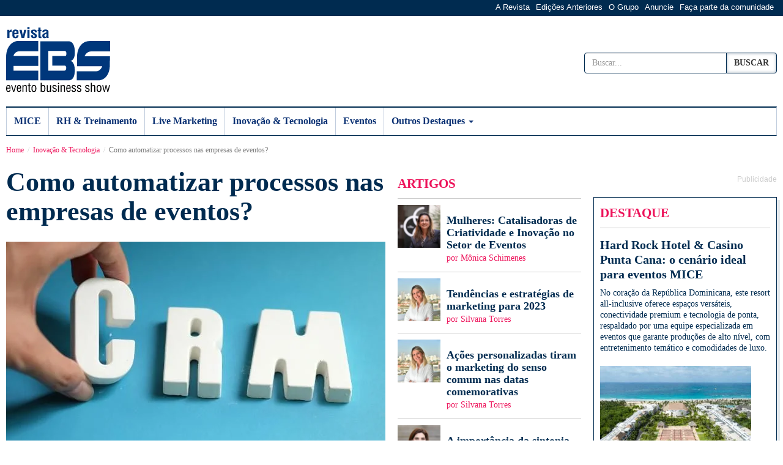

--- FILE ---
content_type: text/html; charset=UTF-8
request_url: https://www.revistaebs.com.br/inovacao-e-tecnologia/ferramenta-de-crm-para-eventos/
body_size: 27876
content:
<!doctype html><html lang="pt-br"><head><script data-no-optimize="1">var litespeed_docref=sessionStorage.getItem("litespeed_docref");litespeed_docref&&(Object.defineProperty(document,"referrer",{get:function(){return litespeed_docref}}),sessionStorage.removeItem("litespeed_docref"));</script> <meta charset="utf-8"><meta http-equiv="X-UA-Compatible" content="IE=edge"><meta name="viewport" content="width=device-width, initial-scale=1"><link rel="profile" href="https://gmpg.org/xfn/11"><meta name='robots' content='index, follow, max-image-preview:large, max-snippet:-1, max-video-preview:-1' /><style>img:is([sizes="auto" i], [sizes^="auto," i]) { contain-intrinsic-size: 3000px 1500px }</style><title>Ferramenta de CRM automatiza processos nas empresas de eventos</title><meta name="description" content="A ferramenta de CRM pode auxiliar o trabalho e não sobrecarregar os colaboradores – especialmente sobre novos negócios, ainda em desenvolvimento. A ferramenta é praticamente um assistente virtual, capaz de enviar e-mails e criar prompts de tarefas que você faz fora da rede." /><link rel="canonical" href="https://www.revistaebs.com.br/inovacao-e-tecnologia/ferramenta-de-crm-para-eventos/" /><meta property="og:locale" content="pt_BR" /><meta property="og:type" content="article" /><meta property="og:title" content="Ferramenta de CRM automatiza processos nas empresas de eventos" /><meta property="og:description" content="A ferramenta de CRM pode auxiliar o trabalho e não sobrecarregar os colaboradores – especialmente sobre novos negócios, ainda em desenvolvimento. A ferramenta é praticamente um assistente virtual, capaz de enviar e-mails e criar prompts de tarefas que você faz fora da rede." /><meta property="og:url" content="https://www.revistaebs.com.br/inovacao-e-tecnologia/ferramenta-de-crm-para-eventos/" /><meta property="og:site_name" content="Revista EBS" /><meta property="article:publisher" content="https://www.facebook.com/revistaebs" /><meta property="article:published_time" content="2018-03-06T13:44:49+00:00" /><meta property="article:modified_time" content="2018-10-25T18:08:33+00:00" /><meta property="og:image" content="https://www.revistaebs.com.br/wp-content/uploads/2018/03/ferramenta-de-crm.jpg" /><meta property="og:image:width" content="620" /><meta property="og:image:height" content="413" /><meta property="og:image:type" content="image/jpeg" /><meta name="author" content="Imprensa" /><meta name="twitter:card" content="summary_large_image" /><meta name="twitter:creator" content="@eventofacil_ebs" /><meta name="twitter:site" content="@eventofacil_ebs" /> <script type="application/ld+json" class="yoast-schema-graph">{"@context":"https://schema.org","@graph":[{"@type":"Article","@id":"https://www.revistaebs.com.br/inovacao-e-tecnologia/ferramenta-de-crm-para-eventos/#article","isPartOf":{"@id":"https://www.revistaebs.com.br/inovacao-e-tecnologia/ferramenta-de-crm-para-eventos/"},"author":{"name":"Imprensa","@id":"https://www.revistaebs.com.br/#/schema/person/dbf34a8b2c2e939bacd228e424489015"},"headline":"Como automatizar processos nas empresas de eventos?","datePublished":"2018-03-06T13:44:49+00:00","dateModified":"2018-10-25T18:08:33+00:00","mainEntityOfPage":{"@id":"https://www.revistaebs.com.br/inovacao-e-tecnologia/ferramenta-de-crm-para-eventos/"},"wordCount":292,"commentCount":0,"publisher":{"@id":"https://www.revistaebs.com.br/#organization"},"image":{"@id":"https://www.revistaebs.com.br/inovacao-e-tecnologia/ferramenta-de-crm-para-eventos/#primaryimage"},"thumbnailUrl":"https://www.revistaebs.com.br/wp-content/uploads/2018/03/ferramenta-de-crm.jpg","keywords":["Digital","Eventos","tecnologia"],"articleSection":["Inovação &amp; Tecnologia"],"inLanguage":"pt-BR","potentialAction":[{"@type":"CommentAction","name":"Comment","target":["https://www.revistaebs.com.br/inovacao-e-tecnologia/ferramenta-de-crm-para-eventos/#respond"]}]},{"@type":"WebPage","@id":"https://www.revistaebs.com.br/inovacao-e-tecnologia/ferramenta-de-crm-para-eventos/","url":"https://www.revistaebs.com.br/inovacao-e-tecnologia/ferramenta-de-crm-para-eventos/","name":"Ferramenta de CRM automatiza processos nas empresas de eventos","isPartOf":{"@id":"https://www.revistaebs.com.br/#website"},"primaryImageOfPage":{"@id":"https://www.revistaebs.com.br/inovacao-e-tecnologia/ferramenta-de-crm-para-eventos/#primaryimage"},"image":{"@id":"https://www.revistaebs.com.br/inovacao-e-tecnologia/ferramenta-de-crm-para-eventos/#primaryimage"},"thumbnailUrl":"https://www.revistaebs.com.br/wp-content/uploads/2018/03/ferramenta-de-crm.jpg","datePublished":"2018-03-06T13:44:49+00:00","dateModified":"2018-10-25T18:08:33+00:00","description":"A ferramenta de CRM pode auxiliar o trabalho e não sobrecarregar os colaboradores – especialmente sobre novos negócios, ainda em desenvolvimento. A ferramenta é praticamente um assistente virtual, capaz de enviar e-mails e criar prompts de tarefas que você faz fora da rede.","breadcrumb":{"@id":"https://www.revistaebs.com.br/inovacao-e-tecnologia/ferramenta-de-crm-para-eventos/#breadcrumb"},"inLanguage":"pt-BR","potentialAction":[{"@type":"ReadAction","target":["https://www.revistaebs.com.br/inovacao-e-tecnologia/ferramenta-de-crm-para-eventos/"]}]},{"@type":"ImageObject","inLanguage":"pt-BR","@id":"https://www.revistaebs.com.br/inovacao-e-tecnologia/ferramenta-de-crm-para-eventos/#primaryimage","url":"https://www.revistaebs.com.br/wp-content/uploads/2018/03/ferramenta-de-crm.jpg","contentUrl":"https://www.revistaebs.com.br/wp-content/uploads/2018/03/ferramenta-de-crm.jpg","width":620,"height":413,"caption":"Zaozaa09/Freepik.com"},{"@type":"BreadcrumbList","@id":"https://www.revistaebs.com.br/inovacao-e-tecnologia/ferramenta-de-crm-para-eventos/#breadcrumb","itemListElement":[{"@type":"ListItem","position":1,"name":"Início","item":"https://www.revistaebs.com.br/"},{"@type":"ListItem","position":2,"name":"Como automatizar processos nas empresas de eventos?"}]},{"@type":"WebSite","@id":"https://www.revistaebs.com.br/#website","url":"https://www.revistaebs.com.br/","name":"Revista EBS","description":"O portal de conteúdo essencial para profissionais de eventos corporativos, incentivos, rh e treinamentos","publisher":{"@id":"https://www.revistaebs.com.br/#organization"},"potentialAction":[{"@type":"SearchAction","target":{"@type":"EntryPoint","urlTemplate":"https://www.revistaebs.com.br/?s={search_term_string}"},"query-input":{"@type":"PropertyValueSpecification","valueRequired":true,"valueName":"search_term_string"}}],"inLanguage":"pt-BR"},{"@type":"Organization","@id":"https://www.revistaebs.com.br/#organization","name":"Revista EBS","url":"https://www.revistaebs.com.br/","logo":{"@type":"ImageObject","inLanguage":"pt-BR","@id":"https://www.revistaebs.com.br/#/schema/logo/image/","url":"https://www.revistaebs.com.br/wp-content/uploads/2018/01/logo-revista-ebs-email.gif","contentUrl":"https://www.revistaebs.com.br/wp-content/uploads/2018/01/logo-revista-ebs-email.gif","width":100,"height":63,"caption":"Revista EBS"},"image":{"@id":"https://www.revistaebs.com.br/#/schema/logo/image/"},"sameAs":["https://www.facebook.com/revistaebs","https://x.com/eventofacil_ebs","https://twitter.com/eventofacil_ebs","https://www.linkedin.com/in/feira-ebs-evento-business-show-60aa2930/","https://www.youtube.com/channel/UCTCHF6FDTGvpm_cWIRYzAMw"]},{"@type":"Person","@id":"https://www.revistaebs.com.br/#/schema/person/dbf34a8b2c2e939bacd228e424489015","name":"Imprensa","image":{"@type":"ImageObject","inLanguage":"pt-BR","@id":"https://www.revistaebs.com.br/#/schema/person/image/","url":"https://www.revistaebs.com.br/wp-content/litespeed/avatar/2f2d9dace1a93926fff773a13c269536.jpg?ver=1769807868","contentUrl":"https://www.revistaebs.com.br/wp-content/litespeed/avatar/2f2d9dace1a93926fff773a13c269536.jpg?ver=1769807868","caption":"Imprensa"},"url":"https://www.revistaebs.com.br/author/imprensa/"}]}</script> <link rel='dns-prefetch' href='//static.addtoany.com' /><style id="litespeed-ccss">ol,ul{box-sizing:border-box}:root{--wp--preset--font-size--normal:16px;--wp--preset--font-size--huge:42px}body{--wp--preset--color--black:#000;--wp--preset--color--cyan-bluish-gray:#abb8c3;--wp--preset--color--white:#fff;--wp--preset--color--pale-pink:#f78da7;--wp--preset--color--vivid-red:#cf2e2e;--wp--preset--color--luminous-vivid-orange:#ff6900;--wp--preset--color--luminous-vivid-amber:#fcb900;--wp--preset--color--light-green-cyan:#7bdcb5;--wp--preset--color--vivid-green-cyan:#00d084;--wp--preset--color--pale-cyan-blue:#8ed1fc;--wp--preset--color--vivid-cyan-blue:#0693e3;--wp--preset--color--vivid-purple:#9b51e0;--wp--preset--gradient--vivid-cyan-blue-to-vivid-purple:linear-gradient(135deg,rgba(6,147,227,1) 0%,#9b51e0 100%);--wp--preset--gradient--light-green-cyan-to-vivid-green-cyan:linear-gradient(135deg,#7adcb4 0%,#00d082 100%);--wp--preset--gradient--luminous-vivid-amber-to-luminous-vivid-orange:linear-gradient(135deg,rgba(252,185,0,1) 0%,rgba(255,105,0,1) 100%);--wp--preset--gradient--luminous-vivid-orange-to-vivid-red:linear-gradient(135deg,rgba(255,105,0,1) 0%,#cf2e2e 100%);--wp--preset--gradient--very-light-gray-to-cyan-bluish-gray:linear-gradient(135deg,#eee 0%,#a9b8c3 100%);--wp--preset--gradient--cool-to-warm-spectrum:linear-gradient(135deg,#4aeadc 0%,#9778d1 20%,#cf2aba 40%,#ee2c82 60%,#fb6962 80%,#fef84c 100%);--wp--preset--gradient--blush-light-purple:linear-gradient(135deg,#ffceec 0%,#9896f0 100%);--wp--preset--gradient--blush-bordeaux:linear-gradient(135deg,#fecda5 0%,#fe2d2d 50%,#6b003e 100%);--wp--preset--gradient--luminous-dusk:linear-gradient(135deg,#ffcb70 0%,#c751c0 50%,#4158d0 100%);--wp--preset--gradient--pale-ocean:linear-gradient(135deg,#fff5cb 0%,#b6e3d4 50%,#33a7b5 100%);--wp--preset--gradient--electric-grass:linear-gradient(135deg,#caf880 0%,#71ce7e 100%);--wp--preset--gradient--midnight:linear-gradient(135deg,#020381 0%,#2874fc 100%);--wp--preset--font-size--small:13px;--wp--preset--font-size--medium:20px;--wp--preset--font-size--large:36px;--wp--preset--font-size--x-large:42px;--wp--preset--spacing--20:.44rem;--wp--preset--spacing--30:.67rem;--wp--preset--spacing--40:1rem;--wp--preset--spacing--50:1.5rem;--wp--preset--spacing--60:2.25rem;--wp--preset--spacing--70:3.38rem;--wp--preset--spacing--80:5.06rem;--wp--preset--shadow--natural:6px 6px 9px rgba(0,0,0,.2);--wp--preset--shadow--deep:12px 12px 50px rgba(0,0,0,.4);--wp--preset--shadow--sharp:6px 6px 0px rgba(0,0,0,.2);--wp--preset--shadow--outlined:6px 6px 0px -3px rgba(255,255,255,1),6px 6px rgba(0,0,0,1);--wp--preset--shadow--crisp:6px 6px 0px rgba(0,0,0,1)}body{margin:0;padding:0}html{font-family:sans-serif;-ms-text-size-adjust:100%;-webkit-text-size-adjust:100%}body{margin:0}article,aside,figure,header,nav{display:block}a{background-color:transparent}h1{font-size:2em;margin:.67em 0}img{border:0}figure{margin:1em 40px}button,input{color:inherit;font:inherit;margin:0}button{overflow:visible}button{text-transform:none}button{-webkit-appearance:button}button::-moz-focus-inner,input::-moz-focus-inner{border:0;padding:0}input{line-height:normal}input[type=search]{-webkit-appearance:textfield;-webkit-box-sizing:content-box;-moz-box-sizing:content-box;box-sizing:content-box}input[type=search]::-webkit-search-cancel-button,input[type=search]::-webkit-search-decoration{-webkit-appearance:none}*{-webkit-box-sizing:border-box;-moz-box-sizing:border-box;box-sizing:border-box}*:before,*:after{-webkit-box-sizing:border-box;-moz-box-sizing:border-box;box-sizing:border-box}html{font-size:10px}body{font-family:"Helvetica Neue",Helvetica,Arial,sans-serif;font-size:14px;line-height:1.42857143;color:#333;background-color:#fff}input,button{font-family:inherit;font-size:inherit;line-height:inherit}a{color:#337ab7;text-decoration:none}figure{margin:0}img{vertical-align:middle}.img-responsive{display:block;max-width:100%;height:auto}.sr-only{position:absolute;width:1px;height:1px;margin:-1px;padding:0;overflow:hidden;clip:rect(0,0,0,0);border:0}h1,h2{font-family:inherit;font-weight:500;line-height:1.1;color:inherit}h1,h2{margin-top:20px;margin-bottom:10px}h1{font-size:36px}h2{font-size:30px}p{margin:0 0 10px}.text-right{text-align:right}ul,ol{margin-top:0;margin-bottom:10px}ul ul{margin-bottom:0}.container{margin-right:auto;margin-left:auto;padding-left:10px;padding-right:10px}@media (min-width:768px){.container{width:740px}}@media (min-width:992px){.container{width:960px}}@media (min-width:1280px){.container{width:1280px}}.row{margin-left:-10px;margin-right:-10px}.col-md-2,.col-lg-2,.col-sm-3,.col-md-3,.col-sm-4,.col-md-4,.col-lg-4,.col-md-5,.col-xs-8,.col-sm-8,.col-md-8,.col-lg-8{position:relative;min-height:1px;padding-left:10px;padding-right:10px}.col-xs-8{float:left}.col-xs-8{width:100%}@media (min-width:768px){.col-sm-3,.col-sm-4,.col-sm-8{float:left}.col-sm-8{width:100%}.col-sm-4{width:50%}.col-sm-3{width:37.5%}}@media (min-width:992px){.col-md-2,.col-md-3,.col-md-4,.col-md-5,.col-md-8{float:left}.col-md-8{width:100%}.col-md-5{width:62.5%}.col-md-4{width:50%}.col-md-3{width:37.5%}.col-md-2{width:25%}}@media (min-width:1280px){.col-lg-2,.col-lg-4,.col-lg-8{float:left}.col-lg-8{width:100%}.col-lg-4{width:50%}.col-lg-2{width:25%}}label{display:inline-block;max-width:100%;margin-bottom:5px;font-weight:700}input[type=search]{-webkit-box-sizing:border-box;-moz-box-sizing:border-box;box-sizing:border-box}.form-control{display:block;width:100%;height:34px;padding:6px 12px;font-size:14px;line-height:1.42857143;color:#555;background-color:#fff;background-image:none;border:1px solid #ccc;border-radius:4px;-webkit-box-shadow:inset 0 1px 1px rgba(0,0,0,.075);box-shadow:inset 0 1px 1px rgba(0,0,0,.075)}.form-control::-moz-placeholder{color:#999;opacity:1}.form-control:-ms-input-placeholder{color:#999}.form-control::-webkit-input-placeholder{color:#999}.form-control::-ms-expand{border:0;background-color:transparent}input[type=search]{-webkit-appearance:none}.btn{display:inline-block;margin-bottom:0;font-weight:400;text-align:center;vertical-align:middle;-ms-touch-action:manipulation;touch-action:manipulation;background-image:none;border:1px solid transparent;white-space:nowrap;padding:6px 12px;font-size:14px;line-height:1.42857143;border-radius:4px}.btn-default{color:#333;background-color:#fff;border-color:#ccc}.collapse{display:none}.caret{display:inline-block;width:0;height:0;margin-left:2px;vertical-align:middle;border-top:4px dashed;border-top:4px solid ;border-right:4px solid transparent;border-left:4px solid transparent}.dropdown{position:relative}.dropdown-menu{position:absolute;top:100%;left:0;z-index:1000;display:none;float:left;min-width:160px;padding:5px 0;margin:2px 0 0;list-style:none;font-size:14px;text-align:left;background-color:#fff;border:1px solid #ccc;border:1px solid rgba(0,0,0,.15);border-radius:4px;-webkit-box-shadow:0 6px 12px rgba(0,0,0,.175);box-shadow:0 6px 12px rgba(0,0,0,.175);-webkit-background-clip:padding-box;background-clip:padding-box}.dropdown-menu>li>a{display:block;padding:3px 20px;clear:both;font-weight:400;line-height:1.42857143;color:#333;white-space:nowrap}.input-group{position:relative;display:table;border-collapse:separate}.input-group .form-control{position:relative;z-index:2;float:left;width:100%;margin-bottom:0}.input-group-btn,.input-group .form-control{display:table-cell}.input-group-btn{width:1%;white-space:nowrap;vertical-align:middle}.input-group .form-control:first-child{border-bottom-right-radius:0;border-top-right-radius:0}.input-group-btn:last-child>.btn{border-bottom-left-radius:0;border-top-left-radius:0}.input-group-btn{position:relative;font-size:0;white-space:nowrap}.input-group-btn>.btn{position:relative}.input-group-btn:last-child>.btn{z-index:2;margin-left:-1px}.nav{margin-bottom:0;padding-left:0;list-style:none}.nav>li{position:relative;display:block}.nav>li>a{position:relative;display:block;padding:10px 15px}.navbar{position:relative;min-height:230px;margin-bottom:20px;border:1px solid transparent}@media (min-width:768px){.navbar{border-radius:4px}}.navbar-collapse{overflow-x:visible;padding-right:10px;padding-left:10px;border-top:1px solid transparent;-webkit-box-shadow:inset 0 1px 0 rgba(255,255,255,.1);box-shadow:inset 0 1px 0 rgba(255,255,255,.1);-webkit-overflow-scrolling:touch}@media (min-width:768px){.navbar-collapse{width:auto;border-top:0;-webkit-box-shadow:none;box-shadow:none}.navbar-collapse.collapse{display:block!important;height:auto!important;padding-bottom:0;overflow:visible!important}}.navbar-toggle{position:relative;float:right;margin-right:10px;padding:9px 10px;margin-top:98px;margin-bottom:98px;background-color:transparent;background-image:none;border:1px solid transparent;border-radius:4px}.navbar-toggle .icon-bar{display:block;width:22px;height:2px;border-radius:1px}.navbar-toggle .icon-bar+.icon-bar{margin-top:4px}@media (min-width:768px){.navbar-toggle{display:none}}.navbar-nav{margin:52.5px -10px}.navbar-nav>li>a{padding-top:10px;padding-bottom:10px;line-height:20px}@media (min-width:768px){.navbar-nav{float:left;margin:0}.navbar-nav>li{float:left}.navbar-nav>li>a{padding-top:105px;padding-bottom:105px}}.navbar-nav>li>.dropdown-menu{margin-top:0;border-top-right-radius:0;border-top-left-radius:0}.navbar-default{background-color:#f8f8f8;border-color:#e7e7e7}.navbar-default .navbar-nav>li>a{color:#777}.breadcrumb{padding:8px 15px;margin-bottom:20px;list-style:none;background-color:#f5f5f5;border-radius:4px}.breadcrumb>li{display:inline-block}.breadcrumb>li+li:before{content:"/a0";padding:0 5px;color:#ccc}.breadcrumb>.active{color:#777}.media{margin-top:15px}.media:first-child{margin-top:0}.media,.media-body{zoom:1;overflow:hidden}.media-body{width:10000px}.media-left{padding-right:10px}.media-left,.media-body{display:table-cell;vertical-align:top}.container:before,.container:after,.row:before,.row:after,.nav:before,.nav:after,.navbar:before,.navbar:after,.navbar-collapse:before,.navbar-collapse:after{content:" ";display:table}.container:after,.row:after,.nav:after,.navbar:after,.navbar-collapse:after{clear:both}.pull-right{float:right!important}.pull-left{float:left!important}@-ms-viewport{width:device-width}@media (max-width:767px){.hidden-xs{display:none!important}}@media (min-width:768px) and (max-width:991px){.hidden-sm{display:none!important}}@media (min-width:992px) and (max-width:1279px){.hidden-md{display:none!important}}@media (min-width:1280px){.hidden-lg{display:none!important}}.pull-right{float:right}.pull-left{float:left}.sr-only{position:absolute;width:1px;height:1px;padding:0;margin:-1px;overflow:hidden;clip:rect(0,0,0,0);border:0}.owl-carousel{position:relative}.owl-carousel{display:none;width:100%;z-index:1}body{font-family:'Roboto Slab',serif;font-size:16px;font-weight:400;color:#002b50}header .nav-secundario{background:#002b50;height:26px;width:100%}header .nav-secundario ul li{display:inline-block;padding:0 5px}header .nav-secundario ul li a{color:#fff;font-size:13px;font-family:Arial,sans-serif}header .top-revista{min-height:148px}header .brand{float:left;padding-top:18px}header .brand a{width:170px;display:block}header .busca{padding-top:54px}.navbar .busca{padding:10px 0;border-bottom:dotted 1px #002b50}.navbar{min-height:48px!important;border-top:solid 2px #002b50!important;background:#fff;border-bottom:solid 1px #002b50!important;margin-bottom:0;border-radius:0;border-right:solid 1px #c1cdde!important}.navbar-default .navbar-nav>li>a{color:#0c3274;font-weight:700;font-size:16px;text-align:center;display:block;padding:12px 12px 13px;border-right:solid 1px #c1cdde;background-color:#fff}.navbar-default .navbar-nav>li:first-child>a{border-left:solid 1px #c1cdde}.navbar-default .navbar-nav>li:last-child>a{border:none}.navbar-default{border:none}.navbar-collapse{padding-left:0;padding-right:0}.navbar-nav>li>.dropdown-menu{margin-top:-2px;border-top:solid 2px #002b50;border-radius:0;border-bottom:solid 1px #002b50;padding:10px 0}.dropdown-menu>li>a{padding:1px 20px;line-height:21px;color:#06377b;font-size:14px}.navbar-toggle{position:relative;float:right;margin-right:10px;padding:9px 10px;margin-top:10px;margin-bottom:10px;background-color:transparent;background-image:none;border:1px solid #002b50;border-radius:4px;color:#002b50;margin-top:35px}article h1{margin-top:0;font-size:48px}article figure{margin:25px 0}h1{font-weight:700}span.chapeu{display:block;width:100%;font-size:1em;color:#ed145b;font-weight:700;padding-bottom:10px;border-bottom:solid 1px #ccc;text-transform:uppercase}.box-title{font-size:24px;font-weight:700;line-height:36px;text-transform:uppercase}.box-v{margin:10px 0}.box-v .linha-fina{font-size:14px;line-height:18px}.box-v h2,.media a,.media a h2{font-size:20px;line-height:24px;font-weight:700;margin-top:15px}.media a,.media a h2{font-size:18px;line-height:20px;color:#002b50;text-decoration:none;margin:0 auto}.media .autor{color:#ed145b;font-size:14px;line-height:24px;font-weight:400}.media{border-bottom:solid 1px #ccc}.box-v .materia-principal,.owl-coluna{position:relative}.box-v .materia-principal>a,.owl-coluna a{width:100%;height:100%;position:absolute}.patrocinado,.box-stroke{border:solid 1px #002b50;padding:10px;box-sizing:border-box}.box-shadow{-webkit-box-shadow:5px 5px 0px 0px rgba(178,191,202,.35);-moz-box-shadow:5px 5px 0px 0px rgba(178,191,202,.35);box-shadow:5px 5px 0px 0px rgba(178,191,202,.35)}.artigos .media{margin-top:10px}.artigos .media .media-left{padding-bottom:10px}.mais-lidas .media span.chapeu{font-size:12px;color:#2694d5;font-weight:300;margin:0 auto;padding-bottom:0;border:none}.mais-lidas .media .media-left a{width:70px;height:70px;display:flex;font-size:36px;align-items:center;justify-content:center;font-weight:200;background:#a6b5c2;color:#fff;text-shadow:1px 1px 0px rgba(0,43,80,.35);margin-bottom:10px}.mais-lidas .media{border-bottom:dotted 1px #333;margin:0 auto;margin-bottom:10px;margin-top:10px}.mais-lidas .media:first-child{margin-top:0}.mais-lidas .media:last-child{border:none;margin-bottom:0}.mais-lidas .media:last-child .media-body p,.mais-lidas .media:last-child .media-left a{margin-bottom:0}.mais-lidas .media-body a p{font-size:14px;line-height:16px;font-weight:400}.breadcrumb{font-size:12px;padding:15px 0 0;background:#fff}.breadcrumb a{color:#ed145b}.breadcrumb>li+li:before{padding:0 3px 0 6px!important}.form-control{border:solid 1px #002b50}.owl-carousel{margin:10px 0}.owl-carousel .linha-fina{line-height:22px}.owl-coluna .linha-fina{font-size:14px;line-height:18px}.owl-coluna h2.featured-title{font-size:20px;line-height:24px;font-weight:700}.owl-coluna .linha-fina{font-size:14px;line-height:18px}.dfp{margin:10px 0;text-align:center}.dfp span{font-family:Arial,sans-serif;color:#ccc;font-size:12px;line-height:18px;display:block;text-align:right}.dfp img{max-width:100%}.owl-carousel .sticky{background:#fff}.btn-default{border-color:#002b50;-webkit-box-shadow:5px 5px 0px 0px rgba(178,191,202,.35);-moz-box-shadow:5px 5px 0px 0px rgba(178,191,202,.35);box-shadow:5px 5px 0px 0px rgba(178,191,202,.35);font-weight:700;text-transform:uppercase;-webkit-box-shadow:inset 0px 0px 5px 0px rgba(0,43,80,.35);-moz-box-shadow:inset 0px 0px 5px 0px rgba(0,43,80,.35);box-shadow:inset 0px 0px 5px 0px rgba(0,43,80,.35)}footer ul li a{color:#fff;font-size:14px;opacity:.75}footer ul li.menu-item-has-children>a{display:none}@media (max-width:1280px){.navbar-default .navbar-nav>li>a{padding:13px 6px;font-size:15px}footer ul li a{font-size:12px}.dfp span{text-align:left}}@media (max-width:1279px){.dfp span{text-align:center}}@media (max-width:991px){.navbar-default .navbar-nav>li>a{padding:14px 6px;font-size:11px}article h1{line-height:40px;font-size:36px}}@media (max-width:767px){.navbar-default .navbar-nav>li>a{padding:14px 0 14px 15px;font-size:16px;text-align:left;border-right:none}header .menu-secundario{display:none}header .brand img{height:70px}header .top-revista{min-height:100px}.navbar{border-right:none!important}.navbar-default .navbar-nav>li:first-child>a{border-left:none}.navbar-nav{margin:0}.nav>li{border-bottom:dotted 1px #002b50}.nav-secundario .pull-left{float:none}.nav-secundario .tradutor{margin:0 auto;text-align:center}.navbar-toggle .icon-bar,.navbar-toggle .icon-bar+.icon-bar{background-color:#002b50}}</style><link rel="preload" data-asynced="1" data-optimized="2" as="style" onload="this.onload=null;this.rel='stylesheet'" href="https://www.revistaebs.com.br/wp-content/litespeed/ucss/c833fc87baa3e841ad60be65a39d3d2c.css?ver=7b084" /><script data-optimized="1" type="litespeed/javascript" data-src="https://www.revistaebs.com.br/wp-content/plugins/litespeed-cache/assets/js/css_async.min.js"></script> <style id='wp-block-library-theme-inline-css'>.wp-block-audio :where(figcaption){color:#555;font-size:13px;text-align:center}.is-dark-theme .wp-block-audio :where(figcaption){color:#ffffffa6}.wp-block-audio{margin:0 0 1em}.wp-block-code{border:1px solid #ccc;border-radius:4px;font-family:Menlo,Consolas,monaco,monospace;padding:.8em 1em}.wp-block-embed :where(figcaption){color:#555;font-size:13px;text-align:center}.is-dark-theme .wp-block-embed :where(figcaption){color:#ffffffa6}.wp-block-embed{margin:0 0 1em}.blocks-gallery-caption{color:#555;font-size:13px;text-align:center}.is-dark-theme .blocks-gallery-caption{color:#ffffffa6}:root :where(.wp-block-image figcaption){color:#555;font-size:13px;text-align:center}.is-dark-theme :root :where(.wp-block-image figcaption){color:#ffffffa6}.wp-block-image{margin:0 0 1em}.wp-block-pullquote{border-bottom:4px solid;border-top:4px solid;color:currentColor;margin-bottom:1.75em}.wp-block-pullquote cite,.wp-block-pullquote footer,.wp-block-pullquote__citation{color:currentColor;font-size:.8125em;font-style:normal;text-transform:uppercase}.wp-block-quote{border-left:.25em solid;margin:0 0 1.75em;padding-left:1em}.wp-block-quote cite,.wp-block-quote footer{color:currentColor;font-size:.8125em;font-style:normal;position:relative}.wp-block-quote:where(.has-text-align-right){border-left:none;border-right:.25em solid;padding-left:0;padding-right:1em}.wp-block-quote:where(.has-text-align-center){border:none;padding-left:0}.wp-block-quote.is-large,.wp-block-quote.is-style-large,.wp-block-quote:where(.is-style-plain){border:none}.wp-block-search .wp-block-search__label{font-weight:700}.wp-block-search__button{border:1px solid #ccc;padding:.375em .625em}:where(.wp-block-group.has-background){padding:1.25em 2.375em}.wp-block-separator.has-css-opacity{opacity:.4}.wp-block-separator{border:none;border-bottom:2px solid;margin-left:auto;margin-right:auto}.wp-block-separator.has-alpha-channel-opacity{opacity:1}.wp-block-separator:not(.is-style-wide):not(.is-style-dots){width:100px}.wp-block-separator.has-background:not(.is-style-dots){border-bottom:none;height:1px}.wp-block-separator.has-background:not(.is-style-wide):not(.is-style-dots){height:2px}.wp-block-table{margin:0 0 1em}.wp-block-table td,.wp-block-table th{word-break:normal}.wp-block-table :where(figcaption){color:#555;font-size:13px;text-align:center}.is-dark-theme .wp-block-table :where(figcaption){color:#ffffffa6}.wp-block-video :where(figcaption){color:#555;font-size:13px;text-align:center}.is-dark-theme .wp-block-video :where(figcaption){color:#ffffffa6}.wp-block-video{margin:0 0 1em}:root :where(.wp-block-template-part.has-background){margin-bottom:0;margin-top:0;padding:1.25em 2.375em}</style><style id='classic-theme-styles-inline-css'>/*! This file is auto-generated */
.wp-block-button__link{color:#fff;background-color:#32373c;border-radius:9999px;box-shadow:none;text-decoration:none;padding:calc(.667em + 2px) calc(1.333em + 2px);font-size:1.125em}.wp-block-file__button{background:#32373c;color:#fff;text-decoration:none}</style> <script id="addtoany-core-js-before" type="litespeed/javascript">window.a2a_config=window.a2a_config||{};a2a_config.callbacks=[];a2a_config.overlays=[];a2a_config.templates={};a2a_localize={Share:"Share",Save:"Save",Subscribe:"Subscribe",Email:"Email",Bookmark:"Bookmark",ShowAll:"Show all",ShowLess:"Show less",FindServices:"Find service(s)",FindAnyServiceToAddTo:"Instantly find any service to add to",PoweredBy:"Powered by",ShareViaEmail:"Share via email",SubscribeViaEmail:"Subscribe via email",BookmarkInYourBrowser:"Bookmark in your browser",BookmarkInstructions:"Press Ctrl+D or \u2318+D to bookmark this page",AddToYourFavorites:"Add to your favorites",SendFromWebOrProgram:"Send from any email address or email program",EmailProgram:"Email program",More:"More&#8230;",ThanksForSharing:"Thanks for sharing!",ThanksForFollowing:"Thanks for following!"}</script> <script defer src="https://static.addtoany.com/menu/page.js" id="addtoany-core-js"></script> <script type="litespeed/javascript" data-src="https://www.revistaebs.com.br/wp-includes/js/jquery/jquery.min.js" id="jquery-core-js"></script> <script id="thickbox-js-extra" type="litespeed/javascript">var thickboxL10n={"next":"Pr\u00f3ximo \u00bb","prev":"\u00ab Anterior","image":"Imagem","of":"de","close":"Fechar","noiframes":"Este recurso necessita frames embutidos. Voc\u00ea desativou iframes ou seu navegador n\u00e3o os suporta.","loadingAnimation":"https:\/\/www.revistaebs.com.br\/wp-includes\/js\/thickbox\/loadingAnimation.gif"}</script> <script id="ap_plugin_js_script-js-extra" type="litespeed/javascript">var bsa_object={"ajax_url":"https:\/\/www.revistaebs.com.br\/wp-admin\/admin-ajax.php"}</script> <style>/* Custom BSA_PRO Styles */

	/* fonts */

	/* form */
	.bsaProOrderingForm { background-color: #e0e0e0 !important;  }
	.bsaProInput input,
	.bsaProInput input[type='file'],
	.bsaProSelectSpace select,
	.bsaProInputsRight .bsaInputInner,
	.bsaProInputsRight .bsaInputInner label {   }
	.bsaProPrice  {  }
	.bsaProDiscount  {   }
	.bsaProOrderingForm .bsaProSubmit,
	.bsaProOrderingForm .bsaProSubmit:hover,
	.bsaProOrderingForm .bsaProSubmit:active {   }

	/* alerts */
	.bsaProAlert,
	.bsaProAlert > a,
	.bsaProAlert > a:hover,
	.bsaProAlert > a:focus {  }
	.bsaProAlertSuccess {  }
	.bsaProAlertFailed {  }

	/* stats */
	.bsaStatsWrapper .ct-chart .ct-series.ct-series-b .ct-bar,
	.bsaStatsWrapper .ct-chart .ct-series.ct-series-b .ct-line,
	.bsaStatsWrapper .ct-chart .ct-series.ct-series-b .ct-point,
	.bsaStatsWrapper .ct-chart .ct-series.ct-series-b .ct-slice.ct-donut { stroke: #673AB7 !important; }

	.bsaStatsWrapper  .ct-chart .ct-series.ct-series-a .ct-bar,
	.bsaStatsWrapper .ct-chart .ct-series.ct-series-a .ct-line,
	.bsaStatsWrapper .ct-chart .ct-series.ct-series-a .ct-point,
	.bsaStatsWrapper .ct-chart .ct-series.ct-series-a .ct-slice.ct-donut { stroke: #FBCD39 !important; }

	/* Custom CSS */</style><link rel="pingback" href="https://www.revistaebs.com.br/xmlrpc.php"><link rel="amphtml" href="https://www.revistaebs.com.br/inovacao-e-tecnologia/ferramenta-de-crm-para-eventos/amp/"><link rel="preconnect" href="https://fonts.googleapis.com"><link rel="preconnect" href="https://fonts.gstatic.com" crossorigin>
 <script type="litespeed/javascript" data-src="https://www.googletagmanager.com/gtag/js?id=UA-61967077-1"></script> <script type="litespeed/javascript">window.dataLayer=window.dataLayer||[];function gtag(){dataLayer.push(arguments)}
gtag('js',new Date());gtag('config','UA-61967077-1')</script> </head><body class="wp-singular post-template-default single single-post postid-1451 single-format-standard wp-embed-responsive wp-theme-revistaebs viewable-enabled no-sidebar"><header><div class="nav-secundario"><div class="container"><div class="row"><div class="col-lg-2 col-sm-2 col-xs-8 pull-left"><div class="tradutor"><div id="google_translate_element"></div> <script async defer type="litespeed/javascript">function googleTranslateElementInit(){new google.translate.TranslateElement({pageLanguage:'pt',includedLanguages:'de,en,es,it,pt',layout:google.translate.TranslateElement.InlineLayout.SIMPLE},'google_translate_element')}</script> </div></div><div class="col-lg-4 col-sm-6 pull-right menu-secundario"><div class="menu-menu-secundario-container"><ul id="menu-menu-secundario" class="text-right"><li id="menu-item-310" class="menu-item menu-item-type-post_type menu-item-object-page menu-item-310"><a title="A Revista" href="https://www.revistaebs.com.br/a-revista/">A Revista</a></li><li id="menu-item-9776" class="menu-item menu-item-type-custom menu-item-object-custom menu-item-9776"><a title="Edições Anteriores" href="https://www.revistaebs.com.br/edicoes-antigas/">Edições Anteriores</a></li><li id="menu-item-1201" class="menu-item menu-item-type-post_type menu-item-object-page menu-item-1201"><a title="O Grupo" href="https://www.revistaebs.com.br/o-grupo-ebs/">O Grupo</a></li><li id="menu-item-587" class="menu-item menu-item-type-post_type menu-item-object-page menu-item-587"><a title="Anuncie" href="https://www.revistaebs.com.br/anuncie/">Anuncie</a></li><li id="menu-item-9779" class="menu-item menu-item-type-post_type menu-item-object-page menu-item-9779"><a title="Faça parte da comunidade" href="https://www.revistaebs.com.br/comunidade-ebs/">Faça parte da comunidade</a></li></ul></div></div></div></div></div><div class="top-revista"><div class="container"><div class="col-lg-2 col-sm-4 col-md-4 col-xs-8"><div class="row"><div class="brand"><a href="https://www.revistaebs.com.br" title="Revista EBS"><img data-lazyloaded="1" src="[data-uri]" data-src="https://www.revistaebs.com.br/wp-content/themes/revistaebs/img/logo-revista-ebs-azul.svg" class="img-responsive" alt="Página Principal Revista EBS"></a></div>
<button type="button" class="navbar-toggle collapsed" data-toggle="collapse" data-target="#bs-example-navbar-collapse-1" aria-expanded="false"> <span class="sr-only">Toggle navigation</span> <span class="icon-bar"></span> <span class="icon-bar"></span> <span class="icon-bar"></span> </button></div></div><div class="col-lg-4 col-sm-4 col-md-4 hidden-xs"></div><div class="col-lg-2 col-sm-4 col-md-4 hidden-xs"><div class="row"><form action="https://www.revistaebs.com.br/" method="get" accept-charset="utf-8" role="search"><div class="input-group busca">
<input type="search" class="form-control" name="s" id="search" placeholder="Buscar...">
<span class="input-group-btn">
<button type="submit" class="btn btn-default">Buscar</button>
</span></div></form></div></div></div></div><div class="collapse navbar-collapse" id="bs-example-navbar-collapse-1"><div class="container"><nav class="navbar navbar-default"><div class="hidden-sm hidden-md hidden-lg"><form action="https://www.revistaebs.com.br/" method="get" accept-charset="utf-8" role="search"><div class="input-group busca">
<input type="search" class="form-control" name="s" id="search" placeholder="Buscar...">
<span class="input-group-btn">
<button type="submit" class="btn btn-default">Buscar</button>
</span></div></form></div><div class="menu-menu-principal-container"><ul id="menu-menu-principal" class="nav navbar-nav"><li id="menu-item-144" class="menu-item menu-item-type-taxonomy menu-item-object-category menu-item-144"><a title="MICE" href="https://www.revistaebs.com.br/mice/">MICE</a></li><li id="menu-item-390" class="menu-item menu-item-type-taxonomy menu-item-object-category menu-item-390"><a title="RH &amp; Treinamento" href="https://www.revistaebs.com.br/rh-e-treinamento/">RH &amp; Treinamento</a></li><li id="menu-item-389" class="menu-item menu-item-type-taxonomy menu-item-object-category menu-item-389"><a title="Live Marketing" href="https://www.revistaebs.com.br/live-marketing/">Live Marketing</a></li><li id="menu-item-388" class="menu-item menu-item-type-taxonomy menu-item-object-category current-post-ancestor current-menu-parent current-post-parent menu-item-388"><a title="Inovação &amp; Tecnologia" href="https://www.revistaebs.com.br/inovacao-e-tecnologia/">Inovação &#038; Tecnologia</a></li><li id="menu-item-387" class="menu-item menu-item-type-taxonomy menu-item-object-category menu-item-387"><a title="Eventos" href="https://www.revistaebs.com.br/eventos/">Eventos</a></li><li id="menu-item-146" class="menu-item menu-item-type-taxonomy menu-item-object-category menu-item-has-children menu-item-146 dropdown"><a title="Outros Destaques" href="#" data-toggle="dropdown" class="dropdown-toggle" aria-haspopup="true">Outros Destaques <span class="caret"></span></a><ul role="menu" class=" dropdown-menu"><li id="menu-item-911" class="menu-item menu-item-type-taxonomy menu-item-object-category menu-item-911"><a title="A&amp;B" href="https://www.revistaebs.com.br/a-e-b/">A&amp;B</a></li><li id="menu-item-145" class="menu-item menu-item-type-taxonomy menu-item-object-category menu-item-145"><a title="Artigos" href="https://www.revistaebs.com.br/artigos/">Artigos</a></li><li id="menu-item-726" class="menu-item menu-item-type-taxonomy menu-item-object-category menu-item-726"><a title="Brand Experience" href="https://www.revistaebs.com.br/brand-experience/">Brand Experience</a></li><li id="menu-item-385" class="menu-item menu-item-type-taxonomy menu-item-object-category menu-item-385"><a title="Destinos" href="https://www.revistaebs.com.br/destinos/">Destinos</a></li><li id="menu-item-811" class="menu-item menu-item-type-taxonomy menu-item-object-category menu-item-811"><a title="Dicas" href="https://www.revistaebs.com.br/dicas/">Dicas</a></li><li id="menu-item-843" class="menu-item menu-item-type-taxonomy menu-item-object-category menu-item-843"><a title="Entrevista" href="https://www.revistaebs.com.br/entrevista/">Entrevista</a></li><li id="menu-item-386" class="menu-item menu-item-type-taxonomy menu-item-object-category menu-item-386"><a title="Espaços" href="https://www.revistaebs.com.br/espacos/">Espaços</a></li><li id="menu-item-1339" class="menu-item menu-item-type-taxonomy menu-item-object-category menu-item-1339"><a title="Livros" href="https://www.revistaebs.com.br/livros/">Livros</a></li></ul></li></ul></div></nav></div></div></header><div class="container"><div class="hidden-xs"><ol class="breadcrumb"><li class="breadcrumb-item"><a href="/">Home</a></li><li class="breadcrumb-item"><ul class="post-categories"><li><a href="https://www.revistaebs.com.br/inovacao-e-tecnologia/" rel="category tag">Inovação &amp; Tecnologia</a></li></ul><li class="breadcrumb-item active"> Como automatizar processos nas empresas de eventos?</li></ol></div><div class="row"><article><div class="col-lg-4 col-md-5 col-xs-8"><div class="row"><div class="col-md-8 col-xs-8 col-lg-8"><h1>Como automatizar processos nas empresas de eventos?</h1><figure>
<img data-lazyloaded="1" src="[data-uri]" width="620" height="413" data-src="https://www.revistaebs.com.br/wp-content/uploads/2018/03/ferramenta-de-crm-620x413.jpg.webp" class="img-responsive" alt="ferramenta de automação"><figcaption>Zaozaa09/Freepik.com</figcaption></figure>
<span class="linha-fina">Nada de robôs: principal ajuda vem do planejamento e de ferramentas online</span><div class="conteudo"><div class="addtoany_share_save_container addtoany_content addtoany_content_top"><div class="a2a_kit a2a_kit_size_32 addtoany_list" data-a2a-url="https://www.revistaebs.com.br/inovacao-e-tecnologia/ferramenta-de-crm-para-eventos/" data-a2a-title="Como automatizar processos nas empresas de eventos?"><a class="a2a_button_facebook" href="https://www.addtoany.com/add_to/facebook?linkurl=https%3A%2F%2Fwww.revistaebs.com.br%2Finovacao-e-tecnologia%2Fferramenta-de-crm-para-eventos%2F&amp;linkname=Como%20automatizar%20processos%20nas%20empresas%20de%20eventos%3F" title="Facebook" rel="nofollow noopener" target="_blank"></a><a class="a2a_button_twitter" href="https://www.addtoany.com/add_to/twitter?linkurl=https%3A%2F%2Fwww.revistaebs.com.br%2Finovacao-e-tecnologia%2Fferramenta-de-crm-para-eventos%2F&amp;linkname=Como%20automatizar%20processos%20nas%20empresas%20de%20eventos%3F" title="Twitter" rel="nofollow noopener" target="_blank"></a><a class="a2a_button_linkedin" href="https://www.addtoany.com/add_to/linkedin?linkurl=https%3A%2F%2Fwww.revistaebs.com.br%2Finovacao-e-tecnologia%2Fferramenta-de-crm-para-eventos%2F&amp;linkname=Como%20automatizar%20processos%20nas%20empresas%20de%20eventos%3F" title="LinkedIn" rel="nofollow noopener" target="_blank"></a><a class="a2a_button_whatsapp" href="https://www.addtoany.com/add_to/whatsapp?linkurl=https%3A%2F%2Fwww.revistaebs.com.br%2Finovacao-e-tecnologia%2Fferramenta-de-crm-para-eventos%2F&amp;linkname=Como%20automatizar%20processos%20nas%20empresas%20de%20eventos%3F" title="WhatsApp" rel="nofollow noopener" target="_blank"></a><a class="a2a_button_copy_link" href="https://www.addtoany.com/add_to/copy_link?linkurl=https%3A%2F%2Fwww.revistaebs.com.br%2Finovacao-e-tecnologia%2Fferramenta-de-crm-para-eventos%2F&amp;linkname=Como%20automatizar%20processos%20nas%20empresas%20de%20eventos%3F" title="Copy Link" rel="nofollow noopener" target="_blank"></a></div></div><p>Algumas pessoas acreditam que a automação possa representar uma ameaça aos empregos. O próprio Fórum Econômico Mundial prevê, no período entre 2015 e 2020, uma perda de 7,1 milhões de empregos. Porém, não estamos falando de robôs ou desemprego, mas da ferramenta de CRM, que pode auxiliar o trabalho e não sobrecarregar os colaboradores – especialmente sobre novos negócios, ainda em desenvolvimento.</p><p>Para começar, o primeiro passo é planejar todo o processo do evento de seu cliente, analisando os contatos e escrevendo as tarefas a serem cumpridas. Quando essas e outras informações são documentadas, é possível otimizar o negócio e criar um fluxo de trabalho mais assertivo.</p><p>Para complementar o método, é essencial investir em uma ferramenta de CRM (Customer Relationship Management). São várias as opções disponíveis no mercado, depende apenas da sua necessidade – e, lembre-se, nem sempre o que funciona para o outro irá funcionar para o seu negócio. Faça pesquisas e procure informações com quem já utiliza a ferramenta e entende do assunto. O CRM será como um assistente virtual, capaz de enviar e-mails automaticamente com base em dados previamente selecionados, além de criar prompts de tarefas que você faz fora da rede.</p><p>A ferramenta traz muitos benefícios e vale utilizá-la para outras finalidades, como rastrear a concorrência, aumentar a lucratividade, prospecção e muito mais. Isso porque o CRM atende as necessidades de diferentes departamentos da empresa. Assim, após o mapeamento do processo e implementação de uma ferramenta de CRM, o fluxo de trabalho será outro – e otimizado! Um benefício para a empresa e os funcionário.</p><div class="addtoany_share_save_container addtoany_content addtoany_content_bottom"><div class="a2a_kit a2a_kit_size_32 addtoany_list" data-a2a-url="https://www.revistaebs.com.br/inovacao-e-tecnologia/ferramenta-de-crm-para-eventos/" data-a2a-title="Como automatizar processos nas empresas de eventos?"><a class="a2a_button_facebook" href="https://www.addtoany.com/add_to/facebook?linkurl=https%3A%2F%2Fwww.revistaebs.com.br%2Finovacao-e-tecnologia%2Fferramenta-de-crm-para-eventos%2F&amp;linkname=Como%20automatizar%20processos%20nas%20empresas%20de%20eventos%3F" title="Facebook" rel="nofollow noopener" target="_blank"></a><a class="a2a_button_twitter" href="https://www.addtoany.com/add_to/twitter?linkurl=https%3A%2F%2Fwww.revistaebs.com.br%2Finovacao-e-tecnologia%2Fferramenta-de-crm-para-eventos%2F&amp;linkname=Como%20automatizar%20processos%20nas%20empresas%20de%20eventos%3F" title="Twitter" rel="nofollow noopener" target="_blank"></a><a class="a2a_button_linkedin" href="https://www.addtoany.com/add_to/linkedin?linkurl=https%3A%2F%2Fwww.revistaebs.com.br%2Finovacao-e-tecnologia%2Fferramenta-de-crm-para-eventos%2F&amp;linkname=Como%20automatizar%20processos%20nas%20empresas%20de%20eventos%3F" title="LinkedIn" rel="nofollow noopener" target="_blank"></a><a class="a2a_button_whatsapp" href="https://www.addtoany.com/add_to/whatsapp?linkurl=https%3A%2F%2Fwww.revistaebs.com.br%2Finovacao-e-tecnologia%2Fferramenta-de-crm-para-eventos%2F&amp;linkname=Como%20automatizar%20processos%20nas%20empresas%20de%20eventos%3F" title="WhatsApp" rel="nofollow noopener" target="_blank"></a><a class="a2a_button_copy_link" href="https://www.addtoany.com/add_to/copy_link?linkurl=https%3A%2F%2Fwww.revistaebs.com.br%2Finovacao-e-tecnologia%2Fferramenta-de-crm-para-eventos%2F&amp;linkname=Como%20automatizar%20processos%20nas%20empresas%20de%20eventos%3F" title="Copy Link" rel="nofollow noopener" target="_blank"></a></div></div></div></div></div><div class="row"><div class="col-md-8"><div class="tags"><p><strong>Tags:</strong>
<a href="https://www.revistaebs.com.br/tags/digital/ " rel="tag">Digital</a>
<a href="https://www.revistaebs.com.br/tags/eventos/ " rel="tag">Eventos</a>
<a href="https://www.revistaebs.com.br/tags/tecnologia/ " rel="tag">tecnologia</a></p></div></div></div><div class="row"><div class="col-md-8"><section class="box-relacionados -col-lg-8 -col-md-8 -col-xs-8"><span class="box-title">Relacionados</span><div class="row"><div class="col-lg-2 col-md-2 col-sm-8 col-xs-8"><div class="box-v"><div class="materia-principal"> <a href="https://www.revistaebs.com.br/eventos/inscricoes-programa-comprador-convidado-2026/" rel="bookmark" title="Estão abertas as inscrições para o Programa Comprador Convidado EBS 2026"></a><figure>
<img data-lazyloaded="1" src="[data-uri]" width="150" height="150" data-src="https://www.revistaebs.com.br/wp-content/uploads/2026/01/Design-sem-nome-2-150x150.jpg.webp" class="img-responsive" alt=""></figure><p>Estão abertas as inscrições para o Programa Comprador Convidado EBS 2026</p></div></div></div><div class="col-lg-2 col-md-2 col-sm-8 col-xs-8"><div class="box-v"><div class="materia-principal"> <a href="https://www.revistaebs.com.br/destinos/unedestinos-projeta-2026-ano-de-oportunidades-turismo/" rel="bookmark" title="Unedestinos projeta 2026 como ano de oportunidades para o turismo nacional"></a><figure>
<img data-lazyloaded="1" src="[data-uri]" width="150" height="150" data-src="https://www.revistaebs.com.br/wp-content/uploads/2025/12/fonteAssessoria_UNEDESTINOS_2-150x150.jpg.webp" class="img-responsive" alt=""></figure><p>Unedestinos projeta 2026 como ano de oportunidades para o turismo nacional</p></div></div></div><div class="col-lg-2 col-md-2 col-sm-8 col-xs-8"><div class="box-v"><div class="materia-principal"> <a href="https://www.revistaebs.com.br/eventos/faturamento-do-turismo-em-sao-paulo-cresce-quase-12-entre-janeiro-e-setembro-de-2025-de-acordo-com-a-spturis/" rel="bookmark" title="Faturamento do turismo em São Paulo cresce quase 12% entre janeiro e setembro de 2025, de acordo com a SPTuris"></a><figure>
<img data-lazyloaded="1" src="[data-uri]" width="150" height="150" data-src="https://www.revistaebs.com.br/wp-content/uploads/2025/12/AGD-2247-150x150.jpg.webp" class="img-responsive" alt=""></figure><p>Faturamento do turismo em São Paulo cresce quase 12% entre janeiro e setembro de 2025, de acordo com a SPTuris</p></div></div></div><div class="col-lg-2 col-md-2 col-sm-8 col-xs-8"><div class="box-v"><div class="materia-principal"> <a href="https://www.revistaebs.com.br/inovacao-e-tecnologia/empresario-de-londrina-e-reconhecido-entre-os-100-profissionais-mais-influentes-do-mercado-global-de-eventos/" rel="bookmark" title="Empresário de Londrina é reconhecido entre os 100 profissionais mais influentes do mercado global de eventos"></a><figure>
<img data-lazyloaded="1" src="[data-uri]" width="150" height="150" data-src="https://www.revistaebs.com.br/wp-content/uploads/2025/11/Eduardo-Frezarin-MKT-Yazo-150x150.jpeg.webp" class="img-responsive" alt=""></figure><p>Empresário de Londrina é reconhecido entre os 100 profissionais mais influentes do mercado global de eventos</p></div></div></div></div></div></div></div></article><aside><div class="col-lg-2 col-md-3 col-xs-8"><div class="row"><div class="col-lg-8 col-md-8 col-sm-8"><div class="owl-carousel owl-theme owl-coluna"><div class="item"><div class="featured post-10611 post type-post status-publish format-standard has-post-thumbnail hentry category-livros category-outros-destaques tag-comunicacao tag-inteligencia-artificial tag-lancamento tag-livros sticky" id="">
<span class="chapeu">
Livros                    </span>
<a href="https://www.revistaebs.com.br/livros/novo-livro-comunicacao-interna-editora-aberje/" title="Novo livro &#8220;Comunicação Interna 4.0&#8221;, da Editora Aberje, defende centralidade do humano na &#8216;era das máquinas&#8217;" ><figure>
<img data-lazyloaded="1" src="[data-uri]" width="320" height="197" data-src="https://www.revistaebs.com.br/wp-content/uploads/2026/01/Design-sem-nome-14-2-320x197.jpg.webp" class="img-responsive" alt=""></figure><h2 class="featured-title">Novo livro &#8220;Comunicação Interna 4.0&#8221;, da Editora Aberje, defende centralidade do humano na &#8216;era das máquinas&#8217;</h2><p class="linha-fina">Autora Adevani Rotter, especialista em comunicação organizacional, traz reflexões sobre como a Indústria 4.0 redefine as práticas de comunicação interna, com ênfase na integração entre tecnologia avançada e humanidade</p>                  </a></div></div><div class="item"><div class="featured post-10542 post type-post status-publish format-standard has-post-thumbnail hentry category-inovacao-e-tecnologia category-live-marketing category-outros-destaques tag-ia tag-marketing tag-personalizacao sticky" id="">
<span class="chapeu">
Inovação &amp; Tecnologia                    </span>
<a href="https://www.revistaebs.com.br/outros-destaques/marketing-sob-medida-o-poder-da-hiperpersonalizacao/" title="Marketing sob medida: o poder da hiperpersonalização" ><figure>
<img data-lazyloaded="1" src="[data-uri]" width="320" height="197" data-src="https://www.revistaebs.com.br/wp-content/uploads/2026/01/woman-using-her-smartphone-while-home-1-320x197.jpg.webp" class="img-responsive" alt=""></figure><h2 class="featured-title">Marketing sob medida: o poder da hiperpersonalização</h2><p class="linha-fina">Considerada por muitos como “o futuro do marketing”, a hiperpersonalização utiliza a IA para identificar interesses específicos e direcionar produtos e serviços de forma precisa.</p>                  </a></div></div><div class="item"><div class="featured post-10532 post type-post status-publish format-standard has-post-thumbnail hentry category-mice tag-alagev tag-viagem-de-negocios tag-viagens-corporativas sticky" id="">
<span class="chapeu">
MICE                    </span>
<a href="https://www.revistaebs.com.br/mice/viagens-corporativas-novo-recorde-2025/" title="O setor de viagens corporativas acumula R$135,4 bilhões no ano, novo recorde" ><figure>
<img data-lazyloaded="1" src="[data-uri]" width="320" height="197" data-src="https://www.revistaebs.com.br/wp-content/uploads/2026/01/Design-sem-nome-5-320x197.jpg.webp" class="img-responsive" alt=""></figure><h2 class="featured-title">O setor de viagens corporativas acumula R$135,4 bilhões no ano, novo recorde</h2><p class="linha-fina">Alta acumulada de 6,5% em 2025 reforça retomada consistente do setor e mantém perspectivas positivas para 2026</p>                  </a></div></div><div class="item"><div class="featured post-10509 post type-post status-publish format-standard has-post-thumbnail hentry category-eventos tag-beneficios tag-eventos tag-eventos-corporativos tag-feira-ebs tag-mice tag-negocios sticky" id="">
<span class="chapeu">
Eventos                    </span>
<a href="https://www.revistaebs.com.br/eventos/inscricoes-programa-comprador-convidado-2026/" title="Estão abertas as inscrições para o Programa Comprador Convidado EBS 2026" ><figure>
<img data-lazyloaded="1" src="[data-uri]" width="320" height="197" data-src="https://www.revistaebs.com.br/wp-content/uploads/2026/01/Design-sem-nome-2-320x197.jpg.webp" class="img-responsive" alt=""></figure><h2 class="featured-title">Estão abertas as inscrições para o Programa Comprador Convidado EBS 2026</h2><p class="linha-fina">O evento é voltado para empresas de diversos portes que organizam eventos corporativos, incentivos, congressos, feiras, treinamentos e ações de RH e T&D.</p>                  </a></div></div><div class="item"><div class="featured post-10494 post type-post status-publish format-standard has-post-thumbnail hentry category-destinos tag-eventos tag-negocios tag-turismo tag-unedestinos sticky" id="">
<span class="chapeu">
Destinos                    </span>
<a href="https://www.revistaebs.com.br/destinos/unedestinos-projeta-2026-ano-de-oportunidades-turismo/" title="Unedestinos projeta 2026 como ano de oportunidades para o turismo nacional" ><figure>
<img data-lazyloaded="1" src="[data-uri]" width="320" height="197" data-src="https://www.revistaebs.com.br/wp-content/uploads/2025/12/fonteAssessoria_UNEDESTINOS_2-320x197.jpg.webp" class="img-responsive" alt=""></figure><h2 class="featured-title">Unedestinos projeta 2026 como ano de oportunidades para o turismo nacional</h2><p class="linha-fina">Com 11 feriados prolongados, Copa do Mundo e crescimento da chegada de estrangeiros, destinos devem se preparar para maior demanda no próximo ano</p>                  </a></div></div><div class="item"><div class="featured post-10446 post type-post status-publish format-standard has-post-thumbnail hentry category-eventos tag-cop30 tag-grandes-eventos tag-negocios tag-sustentabilidade tag-turismo sticky" id="">
<span class="chapeu">
Eventos                    </span>
<a href="https://www.revistaebs.com.br/eventos/cop30-mtur-destaca-turismo-de-experiencia-ligado-ao-ecoturismo-a-exemplo-da-maior-trilha-sinalizada-da-america-latina-na-amazonia/" title="COP30: MTur destaca turismo de experiência ligado ao ecoturismo a exemplo da maior trilha sinalizada da América Latina na Amazônia" ><figure>
<img data-lazyloaded="1" src="[data-uri]" width="320" height="197" data-src="https://www.revistaebs.com.br/wp-content/uploads/2025/11/cop30-evento-ext-320x197.jpg.webp" class="img-responsive" alt=""></figure><h2 class="featured-title">COP30: MTur destaca turismo de experiência ligado ao ecoturismo a exemplo da maior trilha sinalizada da América Latina na Amazônia</h2><p class="linha-fina">Em painel realizado a bordo do barco a hidrogênio JAQ H1, na COP30, a secretária-executiva Ana Carla Lopes destacou a mudança de perfil do viajante, cada vez mais atento ao impacto de suas escolhas.</p>                  </a></div></div></div></div><div class="col-lg-8 col-md-8 col-sm-8"><div class="box-v artigos"> <span class="chapeu">artigos</span><div class="post-9896 post type-post status-publish format-standard has-post-thumbnail hentry category-artigos tag-gente-e-gestao tag-lideranca tag-mercado tag-mulheres"><div class="media"><div class="media-left">
<a href="https://www.revistaebs.com.br/artigos/mulheres-catalisadoras-de-criatividade-e-inovacao-no-setor-de-eventos/">
<img data-lazyloaded="1" src="[data-uri]" data-del="avatar" data-src='https://www.revistaebs.com.br/wp-content/uploads/2024/01/monica-schimenes-150x150.jpg.webp' class='avatar pp-user-avatar avatar-70 photo ' height='70' width='70'/>              </a></div><div class="media-body">
<a href="https://www.revistaebs.com.br/artigos/mulheres-catalisadoras-de-criatividade-e-inovacao-no-setor-de-eventos/"><h2>Mulheres: Catalisadoras de Criatividade e Inovação no Setor de Eventos</h2><p class="autor">por Mônica Schimenes</p>
</a></div></div></div><div class="post-9270 post type-post status-publish format-standard has-post-thumbnail hentry category-artigos tag-estrategia tag-eventos tag-gestao-de-marca tag-live-marketing tag-marketing"><div class="media"><div class="media-left">
<a href="https://www.revistaebs.com.br/artigos/tendencias-e-estrategias-de-marketing-para-2023/">
<img data-lazyloaded="1" src="[data-uri]" data-del="avatar" data-src='https://www.revistaebs.com.br/wp-content/uploads/2023/01/Silvana-Torres-2-presidente-e-fundadora-scaled-e1674568818224-150x150.jpg.webp' class='avatar pp-user-avatar avatar-70 photo ' height='70' width='70'/>              </a></div><div class="media-body">
<a href="https://www.revistaebs.com.br/artigos/tendencias-e-estrategias-de-marketing-para-2023/"><h2>Tendências e estratégias de marketing para 2023</h2><p class="autor">por Silvana Torres</p>
</a></div></div></div><div class="post-9221 post type-post status-publish format-standard has-post-thumbnail hentry category-artigos tag-acoes tag-eventos tag-eventos-corporativos tag-incentivos tag-live-marketing"><div class="media"><div class="media-left">
<a href="https://www.revistaebs.com.br/artigos/acoes-marketing-senso-comum-datas/">
<img data-lazyloaded="1" src="[data-uri]" data-del="avatar" data-src='https://www.revistaebs.com.br/wp-content/uploads/2023/01/Silvana-Torres-2-presidente-e-fundadora-scaled-e1674568818224-150x150.jpg.webp' class='avatar pp-user-avatar avatar-70 photo ' height='70' width='70'/>              </a></div><div class="media-body">
<a href="https://www.revistaebs.com.br/artigos/acoes-marketing-senso-comum-datas/"><h2>Ações personalizadas tiram o marketing do senso comum nas datas comemorativas</h2><p class="autor">por Silvana Torres</p>
</a></div></div></div><div class="post-9194 post type-post status-publish format-standard has-post-thumbnail hentry category-artigos tag-recursos-humanos tag-tecnologia"><div class="media"><div class="media-left">
<a href="https://www.revistaebs.com.br/artigos/sintonia-online-offline-mercado-trabalho/">
<img data-lazyloaded="1" src="[data-uri]" data-del="avatar" data-src='https://www.revistaebs.com.br/wp-content/uploads/2022/12/IMG-1-e1670350140145-150x150.jpg.webp' class='avatar pp-user-avatar avatar-70 photo ' height='70' width='70'/>              </a></div><div class="media-body">
<a href="https://www.revistaebs.com.br/artigos/sintonia-online-offline-mercado-trabalho/"><h2>A importância da sintonia entre o on-line e off-line no mercado de trabalho</h2><p class="autor">por Fabiana Teixeira</p>
</a></div></div></div><div class="post-9061 post type-post status-publish format-standard has-post-thumbnail hentry category-artigos tag-capital-humano tag-gente-e-gestao tag-hospitalidade tag-recursos-humanos"><div class="media"><div class="media-left">
<a href="https://www.revistaebs.com.br/artigos/boas-praticas-hospitalidade-liliana-bueno/">
<img data-lazyloaded="1" src="[data-uri]" data-del="avatar" data-src='https://www.revistaebs.com.br/wp-content/uploads/2022/08/Foto-Liliana-150x150.jpg.webp' class='avatar pp-user-avatar avatar-70 photo ' height='70' width='70'/>              </a></div><div class="media-body">
<a href="https://www.revistaebs.com.br/artigos/boas-praticas-hospitalidade-liliana-bueno/"><h2>Não podemos perder as boas práticas de hospitalidade no atendimento</h2><p class="autor">por Liliana Bueno</p>
</a></div></div></div><div class="post-8022 post type-post status-publish format-standard has-post-thumbnail hentry category-artigos tag-eventos tag-eventos-corporativos tag-grandes-eventos tag-live-marketing tag-mercado tag-retomada"><div class="media"><div class="media-left">
<a href="https://www.revistaebs.com.br/artigos/experiencia-do-cliente-o-sucesso-dos-eventos/">
<img data-lazyloaded="1" src="[data-uri]" data-del="avatar" data-src='https://www.revistaebs.com.br/wp-content/uploads/2021/11/Samuel-Ferreira-CEO-Meep-1-1024x683-1-150x150.jpg.webp' class='avatar pp-user-avatar avatar-70 photo ' height='70' width='70'/>              </a></div><div class="media-body">
<a href="https://www.revistaebs.com.br/artigos/experiencia-do-cliente-o-sucesso-dos-eventos/"><h2>Experiência do Cliente: o sucesso dos eventos</h2><p class="autor">por Samuel Ferreira</p>
</a></div></div></div><div class="post-8949 post type-post status-publish format-standard has-post-thumbnail hentry category-artigos tag-analise tag-artigo tag-mercado tag-resultados"><div class="media"><div class="media-left">
<a href="https://www.revistaebs.com.br/artigos/analise-de-resultados-ainda-da-tempo-de-rever-as-estrategias-de-negocios-de-2022/">
<img data-lazyloaded="1" src="[data-uri]" data-del="avatar" data-src='https://www.revistaebs.com.br/wp-content/uploads/2022/08/Foto-Liliana-150x150.jpg.webp' class='avatar pp-user-avatar avatar-70 photo ' height='70' width='70'/>              </a></div><div class="media-body">
<a href="https://www.revistaebs.com.br/artigos/analise-de-resultados-ainda-da-tempo-de-rever-as-estrategias-de-negocios-de-2022/"><h2>Análise de resultados: Ainda dá tempo de rever as estratégias de negócios de 2022?</h2><p class="autor">por Liliana Bueno</p>
</a></div></div></div><div class="post-8101 post type-post status-publish format-standard has-post-thumbnail hentry category-artigos tag-esg tag-gestao tag-gestao-de-pessoas tag-mercado tag-recursos-humanos"><div class="media"><div class="media-left">
<a href="https://www.revistaebs.com.br/artigos/linguagem-inclusiva-da-vida-para-a-lingua/">
<img data-lazyloaded="1" src="[data-uri]" data-del="avatar" data-src='https://www.revistaebs.com.br/wp-content/uploads/2021/12/Vivian-Rio-Stella-150x150.jpeg.webp' class='avatar pp-user-avatar avatar-70 photo ' height='70' width='70'/>              </a></div><div class="media-body">
<a href="https://www.revistaebs.com.br/artigos/linguagem-inclusiva-da-vida-para-a-lingua/"><h2>Linguagem inclusiva: da vida para a língua</h2><p class="autor">por Vivian Rio Stella</p>
</a></div></div></div><div class="post-8855 post type-post status-publish format-standard has-post-thumbnail hentry category-artigos tag-comunicacao-corporativa tag-marketing tag-recursos-humanos"><div class="media"><div class="media-left">
<a href="https://www.revistaebs.com.br/artigos/novos-tempos-exigem-novas-formas-de-nos-comunicar/">
<img data-lazyloaded="1" src="[data-uri]" data-del="avatar" data-src='https://www.revistaebs.com.br/wp-content/uploads/2022/08/Foto-Liliana-150x150.jpg.webp' class='avatar pp-user-avatar avatar-70 photo ' height='70' width='70'/>              </a></div><div class="media-body">
<a href="https://www.revistaebs.com.br/artigos/novos-tempos-exigem-novas-formas-de-nos-comunicar/"><h2>Novos tempos exigem novas formas de nos comunicar</h2><p class="autor">por Liliana Bueno</p>
</a></div></div></div><div class="post-7825 post type-post status-publish format-standard has-post-thumbnail hentry category-artigos tag-gente tag-gestao-de-pessoas tag-recursos-humanos tag-retomada tag-tecnologia"><div class="media"><div class="media-left">
<a href="https://www.revistaebs.com.br/artigos/quanto-mais-tecnologia-mais-humanos-precisamos-ser/">
<img data-lazyloaded="1" src="[data-uri]" data-del="avatar" data-src='https://www.revistaebs.com.br/wp-content/uploads/2021/09/Diego-Maia-2-150x150.jpg.webp' class='avatar pp-user-avatar avatar-70 photo ' height='70' width='70'/>              </a></div><div class="media-body">
<a href="https://www.revistaebs.com.br/artigos/quanto-mais-tecnologia-mais-humanos-precisamos-ser/"><h2>Quanto mais tecnologia, mais humanos precisamos ser</h2><p class="autor">por Diego Maia</p>
</a></div></div></div></div></div><div class="col-lg-8 col-md-8 col-sm-4 "><div class="dfp"></div></div><div class="col-lg-8 col-sm-4 col-md-8"><div class="box-v"> <span class="box-title">Próximos Eventos</span><div class="box-shadow box-stroke proximos-eventos"><div class="post-7155 eventos-calendario type-eventos-calendario status-publish format-standard hentry"><div class="media"><div class="media-left"><i class="glyphicon glyphicon-calendar"></i></div><div class="media-body"><p><span>
25/03/2026                  -
25/03/2026                  </span><br>
<strong>
Speed Meeting MICE São Paulo                  </strong><br>
São Paulo/SP</p></div></div></div><div class="post-9486 eventos-calendario type-eventos-calendario status-publish format-standard hentry"><div class="media"><div class="media-left"><i class="glyphicon glyphicon-calendar"></i></div><div class="media-body"><p><span>
08/04/2026                  -
08/04/2026                  </span><br>
<strong>
Speed Meeting MICE Rio de Janeiro                  </strong><br>
Rio de Janeiro/RJ</p></div></div></div><div class="post-9425 eventos-calendario type-eventos-calendario status-publish format-standard hentry"><div class="media"><div class="media-left"><i class="glyphicon glyphicon-calendar"></i></div><div class="media-body"><p><span>
11/08/2026                  -
11/08/2026                  </span><br>
<strong>
Speed Meeting MICE Recife                  </strong><br>
Recife/PE</p></div></div></div><div class="post-9489 eventos-calendario type-eventos-calendario status-publish format-standard hentry"><div class="media"><div class="media-left"><i class="glyphicon glyphicon-calendar"></i></div><div class="media-body"><p><span>
25/08/2026                  -
25/08/2026                  </span><br>
<strong>
Speed Meeting MICE Campinas                  </strong><br>
Campinas/SP</p></div></div></div></div></div></div><div class="col-lg-8 col-md-8 col-sm-4 h"><div class="dfp"></div></div><div class="col-lg-8 col-md-8 col-sm-4 h"><div class="dfp"></div></div></div></div></aside><aside><div class="col-lg-2 col-md-3 col-xs-8"><div class="row"><div class="col-lg-8 col-md-8 col-sm-4 hidden-sm"><div class="dfp"><span>Publicidade</span></div></div><div class="col-lg-8 col-md-8 col-sm-4 hidden-sm hidden-xs hidden-md hidden-lg"><div class="box-v"> <span class="box-title">Mais Lidas</span><div class="box-shadow box-stroke mais-lidas"><div class="media"><div class="media-left">
<a href="https://www.revistaebs.com.br/inovacao-e-tecnologia/projecao-mapeada-e-destaque-no-mercado-mice/">
1                            </a></div><div class="media-body">
<a href="https://www.revistaebs.com.br/inovacao-e-tecnologia/projecao-mapeada-e-destaque-no-mercado-mice/">
<span class="chapeu">
Inovação &amp; Tecnologia                                </span><p>Projeção mapeada é destaque no mercado MICE</p><p>(1)</p>
</a></div></div><div class="media"><div class="media-left">
<a href="https://www.revistaebs.com.br/destinos/noruega-o-destino-perfeito/">
2                            </a></div><div class="media-body">
<a href="https://www.revistaebs.com.br/destinos/noruega-o-destino-perfeito/">
<span class="chapeu">
Destinos                                </span><p>Noruega: o destino perfeito</p><p>(0)</p>
</a></div></div></div></div></div><div class="col-lg-8 col-md-8 col-sm-4 hidden-sm"><div class="box-v patrocinado box-shadow">
<span class="chapeu">Destaque</span><div class="post-10320 post type-post status-publish format-standard has-post-thumbnail hentry category-destaque category-mice tag-eventos tag-hard-rock tag-mice tag-punta-cana"><div class="materia-principal">
<a href="https://www.revistaebs.com.br/destaque/hard-rock-hotel-casino-punta-cana-o-cenario-ideal-para-eventos-mice/"></a><h2>Hard Rock Hotel &amp; Casino Punta Cana: o cenário ideal para eventos MICE</h2><p class="linha-fina">No coração da República Dominicana, este resort all-inclusive oferece espaços versáteis, conectividade premium e tecnologia de ponta, respaldado por uma equipe especializada em eventos que garante produções de alto nível, com entretenimento temático e comodidades de luxo.</p><figure>
<img data-lazyloaded="1" src="[data-uri]" width="247" height="185" data-src="https://www.revistaebs.com.br/wp-content/uploads/2025/07/hard-rock-Plaza-Isla4-247x185.jpg.webp" class="img-responsive" alt=""></figure></div></div><div class="materias-secundarias"></div></div></div><div class="col-lg-8 col-md-8 col-sm-4 hidden-sm"><div class="box-v patrocinado box-shadow">
<span class="chapeu">RH & Treinamento</span><div class="post-10386 post type-post status-publish format-standard has-post-thumbnail hentry category-rh-e-treinamento tag-corporativo tag-esg tag-gente tag-gestao tag-mental tag-recursos-humanos tag-saude-2"><div class="materia-principal">
<a href="https://www.revistaebs.com.br/rh-e-treinamento/saude-mental-nas-empresas-cuidado-real/"></a><h2>Saúde mental nas empresas: é tempo de cuidado real</h2><p class="linha-fina">Setembro Amarelo: as ações promovidas nesse mês realmente fazem a diferença? Ou estamos só assistindo a mais um “brand wash”?</p><figure>
<img data-lazyloaded="1" src="[data-uri]" width="300" height="169" data-src="https://www.revistaebs.com.br/wp-content/uploads/2025/09/Setembro-amarelo_capa_Metreria_final-300x169.jpg.webp" class="img-responsive" alt=""></figure></div></div><div class="materias-secundarias"><div class="post-10374 post type-post status-publish format-standard has-post-thumbnail hentry category-rh-e-treinamento tag-colaborador tag-gente tag-gestao-de-pessoas tag-nr1 tag-recursos-humanos tag-rh tag-saude-2">
<a href="https://www.revistaebs.com.br/rh-e-treinamento/nr-1-saude-mental-desafios-setor-eventos/"><i class="glyphicon glyphicon-plus"></i> A NR-1 e a saúde mental no trabalho: os desafios do setor de eventos</a></div><div class="post-10331 post type-post status-publish format-standard has-post-thumbnail hentry category-eventos category-rh-e-treinamento tag-beneficios tag-eventos-corporativos tag-recursos-humanos tag-rh tag-treinamento">
<a href="https://www.revistaebs.com.br/eventos/speed-meeting-rh-td-15julho-sp/"><i class="glyphicon glyphicon-plus"></i> Mais de 400 reuniões realizadas durante a 1ª edição de 2025 do Speed Meeting RH Benefícios – T&amp;D São Paulo</a></div></div></div></div><div class="col-lg-8 col-md-8 col-sm-4 -hidden-sm"><div class="dfp"></div></div><div class="col-lg-8 col-md-8 col-sm-4 hidden-sm"><div class="box-v patrocinado box-shadow">
<span class="chapeu">Live Marketing</span><div class="post-10467 post type-post status-publish format-standard has-post-thumbnail hentry category-eventos category-live-marketing tag-ampro tag-live-marketing"><div class="materia-principal">
<a href="https://www.revistaebs.com.br/eventos/ampro-awards-revela-vencedores-e-bate-recorde-de-agencias/"></a><h2>AMPRO Awards revela vencedores e bate recorde de agências</h2><p class="linha-fina">Com 509 cases e 108 agências participantes, 25ª edição consagrou o talento e a criatividade do setor</p><figure>
<img data-lazyloaded="1" src="[data-uri]" width="278" height="185" data-src="https://www.revistaebs.com.br/wp-content/uploads/2025/11/Grand-Prix-Excellence-in-Experience-278x185.jpg.webp" class="img-responsive" alt=""></figure></div></div><div class="materias-secundarias"><div class="post-10441 post type-post status-publish format-standard has-post-thumbnail hentry category-eventos category-live-marketing tag-award tag-eventos-corporativos tag-live-marketing">
<a href="https://www.revistaebs.com.br/live-marketing/ampro-awards-anuncia-os-finalistas-da-25a-edicao/"><i class="glyphicon glyphicon-plus"></i> AMPRO Awards anuncia os finalistas da 25ª edição</a></div></div></div></div><div class="col-lg-8 col-md-8 col-sm-4 hidden-sm"><div class="box-v -patrocinado -box-shadow"></div></div></div></div></aside></div></div><footer><div class="container"><div class="row"><div class="col-lg-1 col-md-1 col-sm-1"><div class="brand">
<a href="https://www.revistaebs.com.br" title="Voltar para a página principal do site"><img data-lazyloaded="1" src="[data-uri]" data-src="https://www.revistaebs.com.br/wp-content/themes/revistaebs/img/logo-revista-ebs-branco.svg" class="img-responsive" alt="Revista EBS"></a></div></div><div class="col-lg-5 col-md-5 col-sm-5"><h4>Categorias</h4><ul class="navbar-footer"><li class="menu-item menu-item-type-taxonomy menu-item-object-category menu-item-144"><a href="https://www.revistaebs.com.br/mice/">MICE</a></li><li class="menu-item menu-item-type-taxonomy menu-item-object-category menu-item-390"><a href="https://www.revistaebs.com.br/rh-e-treinamento/">RH &amp; Treinamento</a></li><li class="menu-item menu-item-type-taxonomy menu-item-object-category menu-item-389"><a href="https://www.revistaebs.com.br/live-marketing/">Live Marketing</a></li><li class="menu-item menu-item-type-taxonomy menu-item-object-category current-post-ancestor current-menu-parent current-post-parent menu-item-388"><a href="https://www.revistaebs.com.br/inovacao-e-tecnologia/">Inovação &#038; Tecnologia</a></li><li class="menu-item menu-item-type-taxonomy menu-item-object-category menu-item-387"><a href="https://www.revistaebs.com.br/eventos/">Eventos</a></li><li class="menu-item menu-item-type-taxonomy menu-item-object-category menu-item-has-children menu-item-146"><a href="https://www.revistaebs.com.br/outros-destaques/">Outros Destaques</a><ul class="sub-menu"><li class="menu-item menu-item-type-taxonomy menu-item-object-category menu-item-911"><a href="https://www.revistaebs.com.br/a-e-b/">A&amp;B</a></li><li class="menu-item menu-item-type-taxonomy menu-item-object-category menu-item-145"><a href="https://www.revistaebs.com.br/artigos/">Artigos</a></li><li class="menu-item menu-item-type-taxonomy menu-item-object-category menu-item-726"><a href="https://www.revistaebs.com.br/brand-experience/">Brand Experience</a></li><li class="menu-item menu-item-type-taxonomy menu-item-object-category menu-item-385"><a href="https://www.revistaebs.com.br/destinos/">Destinos</a></li><li class="menu-item menu-item-type-taxonomy menu-item-object-category menu-item-811"><a href="https://www.revistaebs.com.br/dicas/">Dicas</a></li><li class="menu-item menu-item-type-taxonomy menu-item-object-category menu-item-843"><a href="https://www.revistaebs.com.br/entrevista/">Entrevista</a></li><li class="menu-item menu-item-type-taxonomy menu-item-object-category menu-item-386"><a href="https://www.revistaebs.com.br/espacos/">Espaços</a></li><li class="menu-item menu-item-type-taxonomy menu-item-object-category menu-item-1339"><a href="https://www.revistaebs.com.br/livros/">Livros</a></li></ul></li></ul></div><div class="col-lg-1 col-md-2 col-sm-2"><h4>Institucional</h4><ul class="navbar-footer-institucional"><li class="menu-item menu-item-type-post_type menu-item-object-page menu-item-310"><a href="https://www.revistaebs.com.br/a-revista/">A Revista</a></li><li class="menu-item menu-item-type-custom menu-item-object-custom menu-item-9776"><a href="https://www.revistaebs.com.br/edicoes-antigas/">Edições Anteriores</a></li><li class="menu-item menu-item-type-post_type menu-item-object-page menu-item-1201"><a href="https://www.revistaebs.com.br/o-grupo-ebs/">O Grupo</a></li><li class="menu-item menu-item-type-post_type menu-item-object-page menu-item-587"><a href="https://www.revistaebs.com.br/anuncie/">Anuncie</a></li><li class="menu-item menu-item-type-post_type menu-item-object-page menu-item-9779"><a href="https://www.revistaebs.com.br/comunidade-ebs/">Faça parte da comunidade</a></li></ul></div><div class="col-lg-1 hidden-md hidden-sm redes-sociais text-right">
<a href="https://www.facebook.com/revistaebs" target="_blank"><i class="fa fa-facebook-square fa-2x"></i></a></div></div><div class="row"><div class="col-lg-8">
<address>Avenida Brigadeiro Faria Lima, 1713 - 6º Andar- Cj 63 - (11) 3812-7363</address></div></div></div></footer> <script type="speculationrules">{"prefetch":[{"source":"document","where":{"and":[{"href_matches":"\/*"},{"not":{"href_matches":["\/wp-*.php","\/wp-admin\/*","\/wp-content\/uploads\/*","\/wp-content\/*","\/wp-content\/plugins\/*","\/wp-content\/themes\/revistaebs\/*","\/*\\?(.+)"]}},{"not":{"selector_matches":"a[rel~=\"nofollow\"]"}},{"not":{"selector_matches":".no-prefetch, .no-prefetch a"}}]},"eagerness":"conservative"}]}</script> <script id="jquery-ui-datepicker-js-after" type="litespeed/javascript">jQuery(function(jQuery){jQuery.datepicker.setDefaults({"closeText":"Fechar","currentText":"Hoje","monthNames":["janeiro","fevereiro","mar\u00e7o","abril","maio","junho","julho","agosto","setembro","outubro","novembro","dezembro"],"monthNamesShort":["jan","fev","mar","abr","maio","jun","jul","ago","set","out","nov","dez"],"nextText":"Seguinte","prevText":"Anterior","dayNames":["domingo","segunda-feira","ter\u00e7a-feira","quarta-feira","quinta-feira","sexta-feira","s\u00e1bado"],"dayNamesShort":["dom","seg","ter","qua","qui","sex","s\u00e1b"],"dayNamesMin":["D","S","T","Q","Q","S","S"],"dateFormat":"d \\dd\\e MM \\dd\\e yy","firstDay":1,"isRTL":!1})})</script> <script id="ppress-frontend-script-js-extra" type="litespeed/javascript">var pp_ajax_form={"ajaxurl":"https:\/\/www.revistaebs.com.br\/wp-admin\/admin-ajax.php","confirm_delete":"Are you sure?","deleting_text":"Deleting...","deleting_error":"An error occurred. Please try again.","nonce":"087f7a5416","disable_ajax_form":"false","is_checkout":"0","is_checkout_tax_enabled":"0","is_checkout_autoscroll_enabled":"true"}</script> <script type="litespeed/javascript" data-src="https://www.google.com/recaptcha/api.js?render=6LdfUngoAAAAAMFa7f8WFmcAvD62NwvJv7Zr-nhi&amp;ver=3.0" id="google-recaptcha-js"></script> <script id="wpcf7-recaptcha-js-before" type="litespeed/javascript">var wpcf7_recaptcha={"sitekey":"6LdfUngoAAAAAMFa7f8WFmcAvD62NwvJv7Zr-nhi","actions":{"homepage":"homepage","contactform":"contactform"}}</script> <link data-asynced="1" as="style" onload="this.onload=null;this.rel='stylesheet'"  href="https://cdnjs.cloudflare.com/ajax/libs/font-awesome/4.7.0/css/font-awesome.min.css" rel="preload"><link data-asynced="1" as="style" onload="this.onload=null;this.rel='stylesheet'"  href="https://cdnjs.cloudflare.com/ajax/libs/OwlCarousel2/2.2.1/assets/owl.carousel.min.css" rel="preload"><link data-asynced="1" as="style" onload="this.onload=null;this.rel='stylesheet'"  href="https://cdnjs.cloudflare.com/ajax/libs/animate.css/3.5.2/animate.min.css" rel="preload"> <script type="litespeed/javascript" data-src="https://maxcdn.bootstrapcdn.com/bootstrap/3.3.7/js/bootstrap.min.js" integrity="sha384-Tc5IQib027qvyjSMfHjOMaLkfuWVxZxUPnCJA7l2mCWNIpG9mGCD8wGNIcPD7Txa" crossorigin="anonymous"></script> <script type="litespeed/javascript" data-src='https://cdnjs.cloudflare.com/ajax/libs/OwlCarousel2/2.2.1/owl.carousel.min.js'></script> <script type="litespeed/javascript" data-src="//translate.google.com/translate_a/element.js?cb=googleTranslateElementInit"></script> <script type="litespeed/javascript">const $jqss=jQuery.noConflict();$jqss(document).ready(function(){$jqss('.owl-carousel').owlCarousel({loop:!0,margin:10,nav:!1,items:1,autoplay:!0,autoplayTimeout:7000,autoplayHoverPause:!1,animateIn:'fadeIn',animateOut:'fadeOut'})})</script> <script data-no-optimize="1">window.lazyLoadOptions=Object.assign({},{threshold:300},window.lazyLoadOptions||{});!function(t,e){"object"==typeof exports&&"undefined"!=typeof module?module.exports=e():"function"==typeof define&&define.amd?define(e):(t="undefined"!=typeof globalThis?globalThis:t||self).LazyLoad=e()}(this,function(){"use strict";function e(){return(e=Object.assign||function(t){for(var e=1;e<arguments.length;e++){var n,a=arguments[e];for(n in a)Object.prototype.hasOwnProperty.call(a,n)&&(t[n]=a[n])}return t}).apply(this,arguments)}function o(t){return e({},at,t)}function l(t,e){return t.getAttribute(gt+e)}function c(t){return l(t,vt)}function s(t,e){return function(t,e,n){e=gt+e;null!==n?t.setAttribute(e,n):t.removeAttribute(e)}(t,vt,e)}function i(t){return s(t,null),0}function r(t){return null===c(t)}function u(t){return c(t)===_t}function d(t,e,n,a){t&&(void 0===a?void 0===n?t(e):t(e,n):t(e,n,a))}function f(t,e){et?t.classList.add(e):t.className+=(t.className?" ":"")+e}function _(t,e){et?t.classList.remove(e):t.className=t.className.replace(new RegExp("(^|\\s+)"+e+"(\\s+|$)")," ").replace(/^\s+/,"").replace(/\s+$/,"")}function g(t){return t.llTempImage}function v(t,e){!e||(e=e._observer)&&e.unobserve(t)}function b(t,e){t&&(t.loadingCount+=e)}function p(t,e){t&&(t.toLoadCount=e)}function n(t){for(var e,n=[],a=0;e=t.children[a];a+=1)"SOURCE"===e.tagName&&n.push(e);return n}function h(t,e){(t=t.parentNode)&&"PICTURE"===t.tagName&&n(t).forEach(e)}function a(t,e){n(t).forEach(e)}function m(t){return!!t[lt]}function E(t){return t[lt]}function I(t){return delete t[lt]}function y(e,t){var n;m(e)||(n={},t.forEach(function(t){n[t]=e.getAttribute(t)}),e[lt]=n)}function L(a,t){var o;m(a)&&(o=E(a),t.forEach(function(t){var e,n;e=a,(t=o[n=t])?e.setAttribute(n,t):e.removeAttribute(n)}))}function k(t,e,n){f(t,e.class_loading),s(t,st),n&&(b(n,1),d(e.callback_loading,t,n))}function A(t,e,n){n&&t.setAttribute(e,n)}function O(t,e){A(t,rt,l(t,e.data_sizes)),A(t,it,l(t,e.data_srcset)),A(t,ot,l(t,e.data_src))}function w(t,e,n){var a=l(t,e.data_bg_multi),o=l(t,e.data_bg_multi_hidpi);(a=nt&&o?o:a)&&(t.style.backgroundImage=a,n=n,f(t=t,(e=e).class_applied),s(t,dt),n&&(e.unobserve_completed&&v(t,e),d(e.callback_applied,t,n)))}function x(t,e){!e||0<e.loadingCount||0<e.toLoadCount||d(t.callback_finish,e)}function M(t,e,n){t.addEventListener(e,n),t.llEvLisnrs[e]=n}function N(t){return!!t.llEvLisnrs}function z(t){if(N(t)){var e,n,a=t.llEvLisnrs;for(e in a){var o=a[e];n=e,o=o,t.removeEventListener(n,o)}delete t.llEvLisnrs}}function C(t,e,n){var a;delete t.llTempImage,b(n,-1),(a=n)&&--a.toLoadCount,_(t,e.class_loading),e.unobserve_completed&&v(t,n)}function R(i,r,c){var l=g(i)||i;N(l)||function(t,e,n){N(t)||(t.llEvLisnrs={});var a="VIDEO"===t.tagName?"loadeddata":"load";M(t,a,e),M(t,"error",n)}(l,function(t){var e,n,a,o;n=r,a=c,o=u(e=i),C(e,n,a),f(e,n.class_loaded),s(e,ut),d(n.callback_loaded,e,a),o||x(n,a),z(l)},function(t){var e,n,a,o;n=r,a=c,o=u(e=i),C(e,n,a),f(e,n.class_error),s(e,ft),d(n.callback_error,e,a),o||x(n,a),z(l)})}function T(t,e,n){var a,o,i,r,c;t.llTempImage=document.createElement("IMG"),R(t,e,n),m(c=t)||(c[lt]={backgroundImage:c.style.backgroundImage}),i=n,r=l(a=t,(o=e).data_bg),c=l(a,o.data_bg_hidpi),(r=nt&&c?c:r)&&(a.style.backgroundImage='url("'.concat(r,'")'),g(a).setAttribute(ot,r),k(a,o,i)),w(t,e,n)}function G(t,e,n){var a;R(t,e,n),a=e,e=n,(t=Et[(n=t).tagName])&&(t(n,a),k(n,a,e))}function D(t,e,n){var a;a=t,(-1<It.indexOf(a.tagName)?G:T)(t,e,n)}function S(t,e,n){var a;t.setAttribute("loading","lazy"),R(t,e,n),a=e,(e=Et[(n=t).tagName])&&e(n,a),s(t,_t)}function V(t){t.removeAttribute(ot),t.removeAttribute(it),t.removeAttribute(rt)}function j(t){h(t,function(t){L(t,mt)}),L(t,mt)}function F(t){var e;(e=yt[t.tagName])?e(t):m(e=t)&&(t=E(e),e.style.backgroundImage=t.backgroundImage)}function P(t,e){var n;F(t),n=e,r(e=t)||u(e)||(_(e,n.class_entered),_(e,n.class_exited),_(e,n.class_applied),_(e,n.class_loading),_(e,n.class_loaded),_(e,n.class_error)),i(t),I(t)}function U(t,e,n,a){var o;n.cancel_on_exit&&(c(t)!==st||"IMG"===t.tagName&&(z(t),h(o=t,function(t){V(t)}),V(o),j(t),_(t,n.class_loading),b(a,-1),i(t),d(n.callback_cancel,t,e,a)))}function $(t,e,n,a){var o,i,r=(i=t,0<=bt.indexOf(c(i)));s(t,"entered"),f(t,n.class_entered),_(t,n.class_exited),o=t,i=a,n.unobserve_entered&&v(o,i),d(n.callback_enter,t,e,a),r||D(t,n,a)}function q(t){return t.use_native&&"loading"in HTMLImageElement.prototype}function H(t,o,i){t.forEach(function(t){return(a=t).isIntersecting||0<a.intersectionRatio?$(t.target,t,o,i):(e=t.target,n=t,a=o,t=i,void(r(e)||(f(e,a.class_exited),U(e,n,a,t),d(a.callback_exit,e,n,t))));var e,n,a})}function B(e,n){var t;tt&&!q(e)&&(n._observer=new IntersectionObserver(function(t){H(t,e,n)},{root:(t=e).container===document?null:t.container,rootMargin:t.thresholds||t.threshold+"px"}))}function J(t){return Array.prototype.slice.call(t)}function K(t){return t.container.querySelectorAll(t.elements_selector)}function Q(t){return c(t)===ft}function W(t,e){return e=t||K(e),J(e).filter(r)}function X(e,t){var n;(n=K(e),J(n).filter(Q)).forEach(function(t){_(t,e.class_error),i(t)}),t.update()}function t(t,e){var n,a,t=o(t);this._settings=t,this.loadingCount=0,B(t,this),n=t,a=this,Y&&window.addEventListener("online",function(){X(n,a)}),this.update(e)}var Y="undefined"!=typeof window,Z=Y&&!("onscroll"in window)||"undefined"!=typeof navigator&&/(gle|ing|ro)bot|crawl|spider/i.test(navigator.userAgent),tt=Y&&"IntersectionObserver"in window,et=Y&&"classList"in document.createElement("p"),nt=Y&&1<window.devicePixelRatio,at={elements_selector:".lazy",container:Z||Y?document:null,threshold:300,thresholds:null,data_src:"src",data_srcset:"srcset",data_sizes:"sizes",data_bg:"bg",data_bg_hidpi:"bg-hidpi",data_bg_multi:"bg-multi",data_bg_multi_hidpi:"bg-multi-hidpi",data_poster:"poster",class_applied:"applied",class_loading:"litespeed-loading",class_loaded:"litespeed-loaded",class_error:"error",class_entered:"entered",class_exited:"exited",unobserve_completed:!0,unobserve_entered:!1,cancel_on_exit:!0,callback_enter:null,callback_exit:null,callback_applied:null,callback_loading:null,callback_loaded:null,callback_error:null,callback_finish:null,callback_cancel:null,use_native:!1},ot="src",it="srcset",rt="sizes",ct="poster",lt="llOriginalAttrs",st="loading",ut="loaded",dt="applied",ft="error",_t="native",gt="data-",vt="ll-status",bt=[st,ut,dt,ft],pt=[ot],ht=[ot,ct],mt=[ot,it,rt],Et={IMG:function(t,e){h(t,function(t){y(t,mt),O(t,e)}),y(t,mt),O(t,e)},IFRAME:function(t,e){y(t,pt),A(t,ot,l(t,e.data_src))},VIDEO:function(t,e){a(t,function(t){y(t,pt),A(t,ot,l(t,e.data_src))}),y(t,ht),A(t,ct,l(t,e.data_poster)),A(t,ot,l(t,e.data_src)),t.load()}},It=["IMG","IFRAME","VIDEO"],yt={IMG:j,IFRAME:function(t){L(t,pt)},VIDEO:function(t){a(t,function(t){L(t,pt)}),L(t,ht),t.load()}},Lt=["IMG","IFRAME","VIDEO"];return t.prototype={update:function(t){var e,n,a,o=this._settings,i=W(t,o);{if(p(this,i.length),!Z&&tt)return q(o)?(e=o,n=this,i.forEach(function(t){-1!==Lt.indexOf(t.tagName)&&S(t,e,n)}),void p(n,0)):(t=this._observer,o=i,t.disconnect(),a=t,void o.forEach(function(t){a.observe(t)}));this.loadAll(i)}},destroy:function(){this._observer&&this._observer.disconnect(),K(this._settings).forEach(function(t){I(t)}),delete this._observer,delete this._settings,delete this.loadingCount,delete this.toLoadCount},loadAll:function(t){var e=this,n=this._settings;W(t,n).forEach(function(t){v(t,e),D(t,n,e)})},restoreAll:function(){var e=this._settings;K(e).forEach(function(t){P(t,e)})}},t.load=function(t,e){e=o(e);D(t,e)},t.resetStatus=function(t){i(t)},t}),function(t,e){"use strict";function n(){e.body.classList.add("litespeed_lazyloaded")}function a(){console.log("[LiteSpeed] Start Lazy Load"),o=new LazyLoad(Object.assign({},t.lazyLoadOptions||{},{elements_selector:"[data-lazyloaded]",callback_finish:n})),i=function(){o.update()},t.MutationObserver&&new MutationObserver(i).observe(e.documentElement,{childList:!0,subtree:!0,attributes:!0})}var o,i;t.addEventListener?t.addEventListener("load",a,!1):t.attachEvent("onload",a)}(window,document);</script><script data-no-optimize="1">window.litespeed_ui_events=window.litespeed_ui_events||["mouseover","click","keydown","wheel","touchmove","touchstart"];var urlCreator=window.URL||window.webkitURL;function litespeed_load_delayed_js_force(){console.log("[LiteSpeed] Start Load JS Delayed"),litespeed_ui_events.forEach(e=>{window.removeEventListener(e,litespeed_load_delayed_js_force,{passive:!0})}),document.querySelectorAll("iframe[data-litespeed-src]").forEach(e=>{e.setAttribute("src",e.getAttribute("data-litespeed-src"))}),"loading"==document.readyState?window.addEventListener("DOMContentLoaded",litespeed_load_delayed_js):litespeed_load_delayed_js()}litespeed_ui_events.forEach(e=>{window.addEventListener(e,litespeed_load_delayed_js_force,{passive:!0})});async function litespeed_load_delayed_js(){let t=[];for(var d in document.querySelectorAll('script[type="litespeed/javascript"]').forEach(e=>{t.push(e)}),t)await new Promise(e=>litespeed_load_one(t[d],e));document.dispatchEvent(new Event("DOMContentLiteSpeedLoaded")),window.dispatchEvent(new Event("DOMContentLiteSpeedLoaded"))}function litespeed_load_one(t,e){console.log("[LiteSpeed] Load ",t);var d=document.createElement("script");d.addEventListener("load",e),d.addEventListener("error",e),t.getAttributeNames().forEach(e=>{"type"!=e&&d.setAttribute("data-src"==e?"src":e,t.getAttribute(e))});let a=!(d.type="text/javascript");!d.src&&t.textContent&&(d.src=litespeed_inline2src(t.textContent),a=!0),t.after(d),t.remove(),a&&e()}function litespeed_inline2src(t){try{var d=urlCreator.createObjectURL(new Blob([t.replace(/^(?:<!--)?(.*?)(?:-->)?$/gm,"$1")],{type:"text/javascript"}))}catch(e){d="data:text/javascript;base64,"+btoa(t.replace(/^(?:<!--)?(.*?)(?:-->)?$/gm,"$1"))}return d}</script><script data-no-optimize="1">var litespeed_vary=document.cookie.replace(/(?:(?:^|.*;\s*)_lscache_vary\s*\=\s*([^;]*).*$)|^.*$/,"");litespeed_vary||fetch("/wp-content/plugins/litespeed-cache/guest.vary.php",{method:"POST",cache:"no-cache",redirect:"follow"}).then(e=>e.json()).then(e=>{console.log(e),e.hasOwnProperty("reload")&&"yes"==e.reload&&(sessionStorage.setItem("litespeed_docref",document.referrer),window.location.reload(!0))});</script><script data-optimized="1" type="litespeed/javascript" data-src="https://www.revistaebs.com.br/wp-content/litespeed/js/c992c8ae129f6a35fb80e1c30f229654.js?ver=7b084"></script></body></html>
<!-- Page optimized by LiteSpeed Cache @2026-02-02 08:48:23 -->

<!-- Page cached by LiteSpeed Cache 7.7 on 2026-02-02 08:48:22 -->
<!-- Guest Mode -->
<!-- QUIC.cloud CCSS loaded ✅ /ccss/12c8efeb03263fa2e416f2c80a935748.css -->
<!-- QUIC.cloud UCSS loaded ✅ /ucss/c833fc87baa3e841ad60be65a39d3d2c.css -->

--- FILE ---
content_type: text/css
request_url: https://www.revistaebs.com.br/wp-content/litespeed/ucss/c833fc87baa3e841ad60be65a39d3d2c.css?ver=7b084
body_size: 4758
content:
:where(.wp-block-calendar table:not(.has-background) th){background:#ddd}.wp-lightbox-container button:focus-visible{outline:5px auto #212121;outline:5px auto -webkit-focus-ring-color;outline-offset:5px}ol,ul{box-sizing:border-box}:root{--wp--preset--font-size--normal:16px;--wp--preset--font-size--huge:42px}:where(figure){margin:0 0 1em}.bsaHidden{opacity:0;visibility:hidden}.apPluginContainer{font-family:inherit}.apMainCenter,ol ul li{width:100%}.apMainCenter .apPluginContainer{margin:0 auto}.apPluginContainer a{font-size:14px;display:block}.apPluginContainer,.apPluginContainer .bsaProItems{height:100%;width:100%;clear:both;overflow:hidden}.apPluginContainer .bsaProItem{position:relative;float:left;padding:0;width:100%}.apPluginContainer .bsaProItemInner__img{background-position:center;background-size:cover;height:100%}.apPluginContainer .bsaProItem__url{height:100%}.apPluginContainer .bsaGridGutter .bsaProItem{margin:.8%0 .8% 1.6%}.apPluginContainer .bsaProItem.bsaReset,.apPluginContainer .bsaProItem:first-child{margin-left:0!important;clear:left}.bsaProCarousel .bsaProItem.bsaReset{clear:none;margin:0!important}@media (min-width:1px){.apPluginContainer.bsa-pro-col-1 .bsaGridGutter .bsaProItem{width:100%;margin:.8%0}}@media (min-width:600px){.apPluginContainer.bsa-pro-col-1 .bsaGridGutter .bsaProItem{width:100%;margin:.8%0}}@media (min-width:900px){.apPluginContainer.bsa-pro-col-1 .bsaGridGutter .bsaProItem{width:100%;margin:.8%0}}@media (min-width:1200px){.apPluginContainer.bsa-pro-col-1 .bsaGridGutter .bsaProItem{width:100%;margin:.8%0}}#bsa-block-600--120 a{margin:0;padding:0;border:0;border-radius:0;-webkit-box-shadow:none;-moz-box-shadow:none;box-shadow:none;text-decoration:none;line-height:1.25}#bsa-block-600--120 .bsaProAnimateThumb,#bsa-block-600--120 .bsaProItemInner__thumb,#bsa-block-600--120.apPluginContainer .bsaProItem{max-width:600px;max-height:120px;aspect-ratio:600/120}#bsa-block-600--120 .bsaProAnimateThumb{position:relative;width:100%;height:120px}#bsa-block-600--120 .bsaProAnimateThumb:before{content:"";display:block}#bsa-block-600--120 .bsaProItemInner__img{position:absolute;width:100%;max-width:600px;height:100%;max-height:120px;top:0;left:0;bottom:0;right:0;background-size:100%;background-repeat:no-repeat}@font-face{font-display:swap;font-family:"Material-Design-Icons";src:url(/wp-content/plugins/ap-plugin-scripteo/frontend/css/asset/icons/Material-Design-Icons.eot?-g7cqhn);src:url(/wp-content/plugins/ap-plugin-scripteo/frontend/css/asset/icons/Material-Design-Icons.eot?#iefix-g7cqhn)format("embedded-opentype"),url(/wp-content/plugins/ap-plugin-scripteo/frontend/css/asset/icons/Material-Design-Icons.woff?-g7cqhn)format("woff"),url(/wp-content/plugins/ap-plugin-scripteo/frontend/css/asset/icons/Material-Design-Icons.ttf?-g7cqhn)format("truetype"),url(/wp-content/plugins/ap-plugin-scripteo/frontend/css/asset/icons/Material-Design-Icons.svg?-g7cqhn#Material-Design-Icons)format("svg");font-weight:400;font-style:normal}.ppress-main-checkout-form__block__fieldset .ppress-main-checkout-form__block__group_selector_label:has(input[type=radio]:checked){border-width:2.5px}@font-face{font-display:swap;font-family:"Material Icons";font-style:normal;font-weight:400;src:local("Material Icons"),local("MaterialIcons-Regular"),url(/wp-content/plugins/wp-user-avatar/assets/css/material-icons/MaterialIcons-Regular.woff2)format("woff2"),url(/wp-content/plugins/wp-user-avatar/assets/css/material-icons/MaterialIcons-Regular.woff)format("woff")}p:has(+.ppress-paywall-message-wrap){margin-bottom:0}html{font-family:sans-serif;-ms-text-size-adjust:100%;-webkit-text-size-adjust:100%;font-size:10px;-webkit-tap-highlight-color:transparent}body{line-height:1.42857143;background-color:#fff;font-family:"Roboto Slab",serif;font-size:16px;font-weight:400;color:#002b50}article,aside,figcaption,figure,footer,header,nav,section{display:block}a{background-color:transparent}a:active,a:hover{outline:0}strong{font-weight:700}h1{margin:.67em 0}img{border:0}body,figure{margin:0}button,input{color:inherit;font:inherit;margin:0}button{overflow:visible;text-transform:none;cursor:pointer}button::-moz-focus-inner,input::-moz-focus-inner{border:0;padding:0}input[type=search]{position:relative;z-index:2;float:left;width:100%;margin-bottom:0;height:34px;padding:6px 12px;font-size:14px;line-height:1.42857143;color:#555;background-color:#fff;background-image:none;border:solid 1px #002b50;box-shadow:inset 0 1px 1px rgba(0,0,0,.075);border-top-left-radius:4px;border-bottom-left-radius:4px;outline:0}input[type=search]::-webkit-search-cancel-button,input[type=search]::-webkit-search-decoration{-webkit-appearance:none}@media print{*,:after,:before{background:0 0!important;color:#000!important;box-shadow:none!important;text-shadow:none!important}a,a:visited{text-decoration:underline}a[href]:after{content:" ("attr(href)")"}a[href^="#"]:after{content:""}img{page-break-inside:avoid;max-width:100%!important}h2,p{orphans:3;widows:3}h2{page-break-after:avoid}.navbar{display:none}}@font-face{font-display:swap;font-family:"Glyphicons Halflings";src:url(https://cdnjs.cloudflare.com/ajax/libs/bootswatch/3.3.7/fonts/glyphicons-halflings-regular.eot);src:url(https://cdnjs.cloudflare.com/ajax/libs/bootswatch/3.3.7/fonts/glyphicons-halflings-regular.eot?#iefix)format("embedded-opentype"),url(https://cdnjs.cloudflare.com/ajax/libs/bootswatch/3.3.7/fonts/glyphicons-halflings-regular.woff2)format("woff2"),url(https://cdnjs.cloudflare.com/ajax/libs/bootswatch/3.3.7/fonts/glyphicons-halflings-regular.woff)format("woff"),url(https://cdnjs.cloudflare.com/ajax/libs/bootswatch/3.3.7/fonts/glyphicons-halflings-regular.ttf)format("truetype"),url(https://cdnjs.cloudflare.com/ajax/libs/bootswatch/3.3.7/fonts/glyphicons-halflings-regular.svg#glyphicons_halflingsregular)format("svg")}.glyphicon{position:relative;top:1px;display:inline-block;font-family:"Glyphicons Halflings";font-style:normal;font-weight:400;line-height:1;-webkit-font-smoothing:antialiased;-moz-osx-font-smoothing:grayscale}.glyphicon-plus:before{content:"+"}.glyphicon-calendar:before{content:""}*,:after,:before,input[type=search]{box-sizing:border-box}button,input{font-family:inherit;font-size:inherit;line-height:inherit}a{color:#337ab7;text-decoration:none}a:focus,a:hover{color:#23527c;text-decoration:underline}.btn:active:focus,.btn:focus,a:focus{outline:5px auto -webkit-focus-ring-color;outline-offset:-2px}img{vertical-align:middle}.img-responsive{display:block;max-width:100%;height:auto}.sr-only{position:absolute;width:1px;height:1px;margin:-1px;padding:0;overflow:hidden;clip:rect(0,0,0,0);border:0}h1,h2,h4{font-family:inherit;line-height:1.1;color:inherit}h1{margin-bottom:10px;font-size:36px;font-weight:700}h2,h4{font-weight:500}h1,h2{margin-top:20px}h2{font-size:30px}h2,h4,ol,ul{margin-bottom:10px}h4{margin-top:10px;font-size:18px}p{margin:0 0 10px}.text-right{text-align:right}ol,ul{margin-top:0}ol ul,ul ul{margin-bottom:0}address{margin-bottom:20px;line-height:1.42857143;border-top:solid 1px #fff;padding-top:30px;text-align:center;margin-top:30px;font-size:14px;font-style:italic;font-family:Georgia,serif;opacity:.75;color:#fff!important}.container{margin-right:auto;margin-left:auto;padding-left:10px;padding-right:10px}@media (min-width:768px){.container{width:740px}}@media (min-width:992px){.container{width:960px}}@media (min-width:1280px){.container{width:1280px}}.row{margin-left:-10px;margin-right:-10px}.col-lg-1,.col-lg-2,.col-lg-4,.col-lg-5,.col-lg-8,.col-md-1,.col-md-2,.col-md-3,.col-md-4,.col-md-5,.col-md-8,.col-sm-1,.col-sm-2,.col-sm-4,.col-sm-5,.col-sm-6,.col-sm-8,.col-xs-8{position:relative;min-height:1px;padding-left:10px;padding-right:10px}.col-xs-8{float:left;width:100%}@media (min-width:768px){.col-sm-1,.col-sm-2,.col-sm-4,.col-sm-5,.col-sm-6,.col-sm-8{float:left}.col-sm-8{width:100%}.col-sm-6{width:75%}.col-sm-5{width:62.5%}.col-sm-4{width:50%}.col-sm-2{width:25%}.col-sm-1{width:12.5%}}@media (min-width:992px){.col-md-1,.col-md-2,.col-md-3,.col-md-4,.col-md-5,.col-md-8{float:left}.col-md-8{width:100%}.col-md-5{width:62.5%}.col-md-4{width:50%}.col-md-3{width:37.5%}.col-md-2{width:25%}.col-md-1{width:12.5%}}@media (min-width:1280px){.col-lg-1,.col-lg-2,.col-lg-4,.col-lg-5,.col-lg-8{float:left}.col-lg-8{width:100%}.col-lg-5{width:62.5%}.col-lg-4{width:50%}.col-lg-2{width:25%}.col-lg-1{width:12.5%}}.btn{display:inline-block;margin-bottom:0;font-weight:400;text-align:center;vertical-align:middle;touch-action:manipulation;cursor:pointer;background-image:none;border:1px solid transparent;white-space:nowrap;padding:6px 12px;font-size:14px;line-height:1.42857143;border-radius:4px;-webkit-user-select:none;-moz-user-select:none;user-select:none}.btn:focus,.btn:hover{color:#333;text-decoration:none}.btn:active{outline:0;background-image:none;box-shadow:inset 0 3px 5px rgba(0,0,0,.125)}.btn-default{color:#333;background-color:#fff}.btn-default:focus{color:#333;background-color:#e6e6e6;border-color:#8c8c8c}.btn-default:active{border-color:#adadad}.btn-default:active,.btn-default:hover{color:#333;background-color:#e6e6e6}.btn-default:active:focus,.btn-default:active:hover{color:#333;background-color:#d4d4d4;border-color:#8c8c8c}.btn-default:active{background-image:none}.collapse{display:none}.caret{display:inline-block;width:0;height:0;margin-left:2px;vertical-align:middle;border-top:4px dashed;border-top:4px solid \9 ;border-right:4px solid transparent;border-left:4px solid transparent}.dropdown{position:relative}.dropdown-toggle:focus{outline:0}.dropdown-menu{position:absolute;top:100%;left:0;z-index:1000;display:none;float:left;min-width:160px;padding:5px 0;margin:2px 0 0;list-style:none;font-size:14px;text-align:left;background-color:#fff;border:1px solid #ccc;border:1px solid rgba(0,0,0,.15);border-radius:4px;box-shadow:0 6px 12px rgba(0,0,0,.175);-webkit-background-clip:padding-box;background-clip:padding-box}.dropdown-menu>li>a{display:block;clear:both;font-weight:400;white-space:nowrap}.dropdown-menu>li>a:focus,.dropdown-menu>li>a:hover{text-decoration:none;color:#262626;background-color:#f5f5f5}.input-group{position:relative;display:table;border-collapse:separate}.input-group-btn{display:table-cell;width:1%;vertical-align:middle;position:relative;font-size:0;white-space:nowrap}.input-group-btn:last-child>.btn{border-bottom-left-radius:0;border-top-left-radius:0}.input-group-btn>.btn{position:relative}.input-group-btn>.btn:active,.input-group-btn>.btn:focus,.input-group-btn>.btn:hover{z-index:2}.input-group-btn:last-child>.btn{z-index:2;margin-left:-1px}.nav{margin-bottom:0;padding-left:0;list-style:none}.nav>li,.nav>li>a{position:relative;display:block}.nav>li>a{padding:10px 15px}.nav>li>a:focus,.nav>li>a:hover{text-decoration:none;background-color:#eee}.navbar{position:relative;border:1px solid transparent}@media (min-width:768px){.navbar{border-radius:4px}}.navbar-collapse{overflow-x:visible;border-top:1px solid transparent;box-shadow:inset 0 1px 0 rgba(255,255,255,.1);-webkit-overflow-scrolling:touch}@media (min-width:768px){.navbar-collapse{width:auto;border-top:0;box-shadow:none}.navbar-collapse.collapse{display:block!important;height:auto!important;padding-bottom:0;overflow:visible!important}}.navbar-toggle:focus{outline:0}.navbar-toggle .icon-bar{display:block;width:22px;height:2px;border-radius:1px}.navbar-toggle .icon-bar+.icon-bar{margin-top:4px}@media (min-width:768px){.navbar-toggle{display:none}}.navbar-nav{margin:52.5px -10px}.navbar-nav>li>a{padding-top:10px;padding-bottom:10px;line-height:20px}@media (min-width:768px){.navbar-nav{float:left;margin:0}.navbar-nav>li{float:left}.navbar-nav>li>a{padding-top:105px;padding-bottom:105px}}.navbar-nav>li>.dropdown-menu{border-top-right-radius:0;border-top-left-radius:0;margin-top:-2px;border-top:solid 2px #002b50;border-radius:0;border-bottom:solid 1px #002b50;padding:10px 0}.navbar-default{background-color:#f8f8f8}.breadcrumb>.active{color:#777}.navbar-default .navbar-nav>li>a:focus,.navbar-default .navbar-nav>li>a:hover{color:#333;background-color:transparent}.breadcrumb{margin-bottom:20px;list-style:none;background-color:#f5f5f5;border-radius:4px}.breadcrumb>li{display:inline-block;display:flex}.breadcrumb>li+li:before{content:"/ ";color:#ccc;padding:0 3px 0 6px!important}.media{margin-top:15px}.media:first-child{margin-top:0}.media,.media-body{zoom:1;overflow:hidden}.media-body{width:10000px}.media-left{padding-right:10px}.media-body,.media-left{display:table-cell;vertical-align:top}.container:after,.container:before,.nav:after,.nav:before,.navbar-collapse:after,.navbar-collapse:before,.navbar:after,.navbar:before,.row:after,.row:before{content:" ";display:table}.container:after,.nav:after,.navbar-collapse:after,.navbar:after,.row:after{clear:both}.pull-right{float:right!important}.pull-left{float:left!important}@media (max-width:767px){.hidden-xs{display:none!important}}@media (min-width:768px) and (max-width:991px){.hidden-sm{display:none!important}}@media (min-width:992px) and (max-width:1279px){.hidden-md{display:none!important}}@media (min-width:1280px){.hidden-lg{display:none!important}}.navbar-toggle,a{transition:all .2s ease-in-out}.navbar{min-height:48px!important;border-top:solid 2px #002b50!important;background:#fff;border-bottom:solid 1px #002b50!important;margin-bottom:0;border-radius:0;border-right:solid 1px #c1cdde!important}.navbar-default .navbar-nav>li>a{color:#0c3274;font-weight:700;font-size:16px;text-align:center;display:block;padding:12px 12px 13px;border-right:solid 1px #c1cdde;transition:all .2s ease-in-out;background-color:#fff}.navbar-default .navbar-nav>li:first-child>a{border-left:solid 1px #c1cdde}.navbar-default .navbar-nav>li:last-child>a{border:0}.navbar-default .navbar-nav>li>a:hover{box-shadow:inset 0 0 7px 0 rgba(0,43,80,.35)}.navbar-default{border:0}.navbar-collapse{padding-left:0;padding-right:0}.dropdown-menu>li>a{padding:1px 20px;line-height:21px;color:#06377b;font-size:14px}.navbar-toggle{position:relative;float:right;margin-right:10px;padding:9px 10px;margin-bottom:10px;background-color:transparent;background-image:none;border:1px solid #002b50;border-radius:4px;color:#002b50;margin-top:35px}ol ul{display:flex;margin-left:0;list-style:none;padding:0;width:100%}article h1{font-size:44px}article figure{margin:25px 0}article .linha-fina{font-family:Georgia,serif;font-style:italic;padding-bottom:25px;margin-bottom:25px}article .conteudo p{line-height:24px;padding:0 0 20px}article .conteudo a{color:#0095da;text-decoration:underline;font-weight:700}article figcaption{font-size:12px;line-height:16px!important;padding-top:5px!important}.box-title,span.chapeu{font-weight:700;text-transform:uppercase}article .linha-fina,span.chapeu{display:block;border-bottom:solid 1px #ccc}span.chapeu{width:100%;font-size:1.3em;color:#ed145b;padding-bottom:10px}.box-title{font-size:24px;line-height:36px}.box-v{margin:10px 0}.box-relacionados p,.box-v .linha-fina,.media .autor{font-size:14px;line-height:18px}.box-v h2{font-size:20px;line-height:24px;font-weight:700;margin-top:15px}.media{border-bottom:solid 1px #ccc}.media a,.media a h2{font-size:18px;line-height:20px;font-weight:700;color:#002b50;text-decoration:none;margin:15px auto 0}.media .autor{color:#ed145b;line-height:24px;font-weight:400}.box-v figure{margin-top:20px}.box-v .materia-principal,.owl-coluna{position:relative}.box-v .materia-principal>a{width:100%;height:100%;position:absolute;color:#002b50}.box-v .materias-secundarias{margin-top:15px}.box-v .materias-secundarias a{display:flex;width:100%;color:#002b50;font-size:14px;line-height:18px;padding:10px 0;flex-flow:row;align-items:center}.box-v .materias-secundarias a:first-child{border-bottom:solid 1px #ccc}.box-v .materias-secundarias a:last-child{border:0}.box-v i{float:left;min-height:20px;margin-right:10px;color:#002b50!important}.box-stroke,.patrocinado{border:solid 1px #002b50;padding:10px;box-sizing:border-box}.box-shadow{box-shadow:5px 5px 0 0 rgba(178,191,202,.35)}.artigos .media{margin-top:10px}.artigos .media .media-left{padding-bottom:10px}.mais-lidas .media span.chapeu{font-size:12px;color:#2694d5;font-weight:300;margin:0 auto;padding-bottom:0;border:0}.mais-lidas .media .media-left a{width:70px;height:70px;display:flex;font-size:36px;align-items:center;justify-content:center;font-weight:200;background:#a6b5c2;color:#fff;text-shadow:1px 1px 0 rgba(0,43,80,.35);margin-bottom:10px}.mais-lidas .media{border-bottom:dotted 1px #333;margin:10px auto}.mais-lidas .media:first-child{margin-top:0}.mais-lidas .media:last-child{border:0;margin-bottom:0}.mais-lidas .media:last-child .media-body p,.mais-lidas .media:last-child .media-left a{margin-bottom:0}.mais-lidas .media-body a p{font-size:14px;line-height:16px;font-weight:400}.box-relacionados img{margin-bottom:15px}.box-relacionados .box-title{padding-bottom:10px;margin-bottom:10px;border-bottom:dotted 1px #002b50;display:block}.tags a,.tags p{color:#ed145b}.tags a{display:inline-block;padding:5px;border:solid 1px #ed145b;border-radius:3px;margin:5px;line-height:16px}.proximos-eventos p{font-size:14px;line-height:18px}.proximos-eventos p span{color:#e84e0f;font-size:16px;line-height:20px;font-weight:700}.proximos-eventos .type-eventos-calendario .media{margin-top:15px!important}.proximos-eventos .type-eventos-calendario .media i{width:50px;height:50px;display:flex;align-items:center;justify-content:center;font-size:28px;opacity:.5}.proximos-eventos .type-eventos-calendario .media .media-left{padding-right:0}.proximos-eventos .type-eventos-calendario:last-child .media{border:0;margin-bottom:0!important}.proximos-eventos .type-eventos-calendario:first-child{border:0;margin-top:0!important}.proximos-eventos .sticky .media i{opacity:1}.breadcrumb{font-size:12px;padding:15px 0 0;background:#fff;display:flex}.breadcrumb a{color:#ed145b}.form-control{border:solid 1px #002b50}.dfp{margin:10px 0;text-align:center}.dfp span{font-family:Arial,sans-serif;color:#ccc;font-size:12px;line-height:18px;display:block;text-align:right}.owl-carousel .sticky{background:#fff}.proximos-eventos .sticky{background:#f2f4f6}.proximos-eventos .sticky .media{padding-top:10px;margin-top:0!important}.btn-default{border-color:#002b50;font-weight:700;text-transform:uppercase;box-shadow:inset 0 0 5px 0 rgba(0,43,80,.35);transition:all .2s ease-in-out}.btn-default:hover{box-shadow:inset 0 0 7px 0 rgba(0,43,80,.65);background:#fff;border-color:#002b50}@media (max-width:1279px){footer ul.navbar-footer{-moz-column-count:3;column-count:3}footer ul li a{font-size:12px}article h1{font-size:36px}}@media (max-width:991px){.navbar-default .navbar-nav>li>a{padding:14px 6px;font-size:14px}article h1{line-height:40px}}@media (max-width:767px){.box-relacionados .box-v{height:310px}.navbar-default .navbar-nav>li>a{padding:14px 0 14px 15px;font-size:14px;text-align:left;border-right:none}.navbar{border-right:none!important}.navbar-default .navbar-nav>li:first-child>a{border-left:none}.navbar-nav{margin:0}.nav>li{border-bottom:dotted 1px #002b50}.redes-sociais.text-right{text-align:left;margin-top:30px}.nav-secundario .pull-left{float:none}.nav-secundario .tradutor{margin:0 auto;text-align:center}.navbar-toggle .icon-bar,.navbar-toggle .icon-bar+.icon-bar,.navbar-toggle:hover{background-color:#002b50}.navbar-toggle:hover .icon-bar,.navbar-toggle:hover .icon-bar+.icon-bar{background-color:#fff}}@media (max-width:700px){.box-v.artigos{margin-top:200px}}@media (max-width:480px){.box-relacionados .box-v{height:auto}.box-v.artigos{margin-top:250px}.col-xs-8{float:none}article h1{line-height:28px;font-size:25px}}header .nav-secundario{background:#002b50;height:26px;width:100%}header .nav-secundario ul li{display:inline-block;padding:0 5px}header .nav-secundario ul li a{color:#fff;font-size:13px;font-family:Arial,sans-serif}header .top-revista{min-height:148px}header .brand{float:left;padding-top:18px}header .brand a{width:170px;display:block}header .busca{padding-top:54px}@media (max-width:1024px){header .busca{padding:20px 0 10px}}@media (max-width:767px){header .menu-secundario{display:none}header .brand img{height:70px}header .top-revista{min-height:100px;border:1px solid #ccc}}@media (max-width:480px){header .brand{padding-left:10px}}.navbar .busca{padding:10px 0;border-bottom:dotted 1px #002b50}footer{background-color:#002b50;min-height:300px;width:100%;margin-top:50px;padding-top:50px}footer a i,footer h4{color:#fff}footer ul{background:0 0}footer ul li.menu-item-has-children>a{display:none}footer ul li a{color:#fff;font-size:14px;opacity:.75}footer ul li a:hover{opacity:1}footer ul.navbar-footer,footer ul.navbar-footer-institucional{-moz-column-count:4;-moz-column-gap:20px;-webkit-column-count:4;-webkit-column-gap:20px;column-count:4;column-gap:20px}footer ul.navbar-footer-institucional{-moz-column-count:1;-webkit-column-count:1;column-count:1}footer ul ul.sub-menu{padding-left:0}footer ul,footer ul ul.sub-menu li{list-style:none;padding-left:0}footer h4{font-size:14px;width:100%;padding-bottom:10px;margin-bottom:10px;display:block;border-bottom:solid 1px #fff}@media (max-width:767px){footer ul.navbar-footer{-moz-column-count:1;column-count:1}footer .brand{width:100px;margin-bottom:20px}}@media (max-width:480px){.row{margin-left:0;margin-right:0}footer{margin-top:20px}footer .brand{width:200px;display:block;margin:0 auto 50px}footer h4{font-size:18px}footer ul.navbar-footer,footer ul.navbar-footer-institucional{display:flex;flex-flow:column}footer ul.navbar-footer .menu-item,footer ul.navbar-footer-institucional .menu-item{margin-bottom:20px}}.owl-carousel{margin:10px 0}.owl-carousel .linha-fina{line-height:22px}.owl-coluna h2.featured-title{font-size:20px;line-height:24px;font-weight:700}.owl-coluna a{width:100%;height:100%;position:relative;display:block;margin-bottom:20px;color:#23527c}.owl-coluna a:hover{text-decoration:none}.owl-coluna .linha-fina{font-size:14px;line-height:18px}.addtoany_content{clear:both;margin:16px auto}.addtoany_list{display:inline;line-height:16px}.a2a_kit a:empty,.a2a_kit a[class^=a2a_button_]:has(.a2a_s_undefined){display:none}.addtoany_list a{border:0;box-shadow:none;display:inline-block;font-size:16px;padding:0 4px;vertical-align:middle}.addtoany_list.a2a_kit_size_32 a{font-size:32px}.addtoany_list a:hover{background:0 0;border:0;box-shadow:none}

--- FILE ---
content_type: image/svg+xml
request_url: https://www.revistaebs.com.br/wp-content/themes/revistaebs/img/logo-revista-ebs-azul.svg
body_size: 2912
content:
<?xml version="1.0" encoding="utf-8"?>
<!-- Generator: Adobe Illustrator 18.1.1, SVG Export Plug-In . SVG Version: 6.00 Build 0)  -->
<svg version="1.1" id="Layer_1" xmlns="http://www.w3.org/2000/svg" xmlns:xlink="http://www.w3.org/1999/xlink" x="0px" y="0px"
	 viewBox="0 0 170 106" enable-background="new 0 0 170 106" xml:space="preserve">
<g>
	<path fill="#00377B" d="M2,18.08V4.68h3.32v2.37c0.37-0.84,0.84-1.5,1.41-1.99c0.57-0.49,1.3-0.73,2.19-0.73v3.64
		c-0.26-0.02-0.5-0.03-0.73-0.03c-1.84,0-2.77,0.75-2.77,2.26v7.89H2z"/>
	<path fill="#00377B" d="M13.58,12.01v1.93c0,0.73,0.14,1.26,0.41,1.61c0.28,0.34,0.73,0.51,1.35,0.51c1.07,0,1.61-0.61,1.61-1.84
		v-0.63h3.42c0,3.23-1.58,4.84-4.75,4.84c-1.9,0-3.28-0.42-4.15-1.27s-1.31-2.24-1.31-4.19V9.33c0-3.34,1.68-5,5.03-5
		c1.71,0,3,0.35,3.87,1.04c0.87,0.69,1.31,2.22,1.31,4.58v2.06H13.58z M13.58,9.63h3.37V8.37c0-0.62-0.14-1.05-0.41-1.29
		c-0.27-0.25-0.72-0.37-1.35-0.37c-0.64,0-1.07,0.16-1.29,0.49c-0.21,0.33-0.32,0.87-0.32,1.63V9.63z"/>
	<path fill="#00377B" d="M27.41,14.84L29.5,4.68h3.54l-3.5,13.4h-4.28l-3.5-13.4h3.69L27.41,14.84z"/>
	<path fill="#00377B" d="M34.78,0.17h3.42V3h-3.42V0.17z M34.78,4.68h3.42v13.4h-3.42V4.68z"/>
	<path fill="#00377B" d="M40.59,13.59h3.42c-0.03,0.29-0.05,0.57-0.05,0.83c0,1.09,0.48,1.64,1.45,1.64c1,0,1.51-0.4,1.51-1.19
		c0-0.47-0.18-0.84-0.53-1.09c-0.34-0.26-0.8-0.56-1.36-0.91l-1.92-1.23c-1.68-1.06-2.52-2.43-2.52-4.1c0-2.14,1.66-3.21,4.98-3.21
		c1.66,0,2.87,0.36,3.65,1.09c0.78,0.73,1.17,1.85,1.17,3.37h-3.42c0-0.95-0.14-1.53-0.42-1.76C46.27,6.81,45.9,6.7,45.42,6.7
		c-0.93,0-1.4,0.37-1.4,1.11c0,0.34,0.12,0.63,0.36,0.87C44.62,8.91,45,9.2,45.53,9.53l2.48,1.54c1.59,0.99,2.38,2.15,2.38,3.5
		c0,2.58-1.62,3.86-4.85,3.86c-3.34,0-5-1.41-5-4.24C40.54,13.93,40.56,13.73,40.59,13.59z"/>
	<path fill="#00377B" d="M51.44,6.95V4.68h1.39V0.95h3.42v3.72h1.44v2.27h-1.44v8.04c0,0.18,0.04,0.36,0.13,0.55
		c0.09,0.19,0.36,0.28,0.82,0.28c0.15,0,0.31-0.01,0.49-0.03v2.41c-0.57,0.07-1.16,0.1-1.79,0.1c-1,0-1.77-0.18-2.29-0.55
		c-0.52-0.36-0.78-0.98-0.78-1.85V6.95H51.44z"/>
	<path fill="#00377B" d="M59.21,8.61c0-1.59,0.42-2.7,1.27-3.33c0.86-0.64,2.17-0.95,3.94-0.95c1.73,0,2.98,0.29,3.74,0.88
		c0.77,0.59,1.16,1.57,1.16,2.93v8.11c0,0.67,0.09,1.28,0.27,1.83h-3.27c-0.14-0.29-0.21-0.65-0.21-1.06c0-0.12,0.02-0.27,0.05-0.45
		c-0.5,0.67-1.01,1.16-1.53,1.44c-0.51,0.28-1.05,0.42-1.61,0.42c-2.62,0-3.92-1.33-3.92-3.99c0-1.21,0.33-2.12,0.99-2.75
		c0.67-0.62,1.8-1.23,3.38-1.82c0.87-0.3,1.51-0.58,1.89-0.83c0.39-0.26,0.58-0.62,0.58-1.11c0-0.46-0.11-0.78-0.32-0.97
		C65.43,6.8,65.02,6.7,64.41,6.7c-0.76,0-1.28,0.13-1.54,0.4c-0.26,0.26-0.39,0.77-0.39,1.51H59.21z M65.9,11.03l-2.02,1.2
		c-0.56,0.32-0.92,0.61-1.09,0.88c-0.17,0.26-0.26,0.67-0.26,1.22c0,1.15,0.54,1.72,1.63,1.72c1.16,0,1.74-0.69,1.74-2.08V11.03z"/>
</g>
<g>
	<g>
		<path d="M1.65,100.7v0.81c0,1.35,0.19,2.27,0.56,2.75c0.38,0.48,0.89,0.72,1.51,0.72c0.6,0,1.07-0.19,1.4-0.56
			c0.33-0.38,0.51-0.89,0.53-1.52c0-0.19,0.01-0.37,0.02-0.52h1.46v0.37c0,1-0.3,1.84-0.89,2.52c-0.59,0.68-1.44,1.02-2.56,1.02
			c-2.45,0-3.68-1.9-3.68-5.7c0-1.76,0.31-3.15,0.94-4.16c0.63-1.02,1.53-1.53,2.71-1.53c1.27,0,2.18,0.4,2.72,1.19
			c0.55,0.79,0.82,2.33,0.82,4.61H1.65z M5.55,99.43c0-1.3-0.17-2.17-0.52-2.59C4.7,96.41,4.26,96.2,3.73,96.2
			c-0.75,0-1.27,0.25-1.58,0.75c-0.3,0.5-0.47,1.33-0.5,2.48H5.55z"/>
		<path d="M12.38,104.77l2.53-9.6h1.65L13.23,106h-1.75L8.15,95.18H9.8L12.38,104.77z"/>
		<path d="M19.06,100.7v0.81c0,1.35,0.19,2.27,0.56,2.75c0.38,0.48,0.89,0.72,1.51,0.72c0.6,0,1.07-0.19,1.4-0.56
			c0.33-0.38,0.51-0.89,0.52-1.52c0-0.19,0.01-0.37,0.02-0.52h1.46v0.37c0,1-0.3,1.84-0.89,2.52c-0.59,0.68-1.44,1.02-2.56,1.02
			c-2.45,0-3.68-1.9-3.68-5.7c0-1.76,0.31-3.15,0.94-4.16c0.63-1.02,1.53-1.53,2.71-1.53c1.27,0,2.18,0.4,2.72,1.19
			c0.55,0.79,0.82,2.33,0.82,4.61H19.06z M22.95,99.43c0-1.3-0.17-2.17-0.52-2.59c-0.34-0.43-0.77-0.64-1.31-0.64
			c-0.75,0-1.27,0.25-1.58,0.75c-0.3,0.5-0.47,1.33-0.5,2.48H22.95z"/>
		<path d="M26.71,106V95.18h1.56v1.24c0.72-1.02,1.67-1.52,2.86-1.52c0.88,0,1.55,0.23,2.02,0.7c0.48,0.46,0.71,1.17,0.71,2.13V106
			h-1.61v-7.85c0-1.3-0.55-1.95-1.64-1.95c-0.67,0-1.22,0.22-1.65,0.66c-0.43,0.44-0.64,1-0.64,1.68V106H26.71z"/>
		<path d="M35.28,96.48v-1.31h1.56v-2.9h1.61v2.9h1.9v1.31h-1.9v7.38c0,0.33,0.04,0.55,0.13,0.67c0.09,0.11,0.32,0.17,0.69,0.17
			h1.03V106h-1.78c-0.65,0-1.1-0.13-1.33-0.38c-0.23-0.26-0.35-0.71-0.35-1.36v-7.78H35.28z"/>
		<path d="M41.44,100.19c0-1.72,0.34-3.03,1.01-3.94c0.68-0.91,1.69-1.36,3.02-1.36c1.29,0,2.27,0.46,2.94,1.38
			c0.68,0.91,1.02,2.2,1.02,3.87c0,2.05-0.31,3.59-0.92,4.61c-0.61,1.02-1.61,1.53-3.01,1.53c-1.44,0-2.48-0.47-3.11-1.41
			C41.76,103.93,41.44,102.37,41.44,100.19z M43.1,100.7c0,1.49,0.18,2.57,0.55,3.26c0.38,0.69,0.97,1.03,1.79,1.03
			c0.86,0,1.46-0.36,1.81-1.08c0.35-0.72,0.53-1.79,0.53-3.21c0-1.6-0.18-2.75-0.55-3.45c-0.36-0.7-0.96-1.05-1.8-1.05
			c-0.8,0-1.39,0.34-1.77,1.03C43.29,97.91,43.1,99.07,43.1,100.7z"/>
		<path d="M56.55,106V91.36h1.61v5.05c0.2-0.45,0.52-0.82,0.96-1.1c0.44-0.29,0.94-0.43,1.49-0.43c1.2,0,2.09,0.46,2.69,1.39
			c0.59,0.92,0.89,2.13,0.89,3.64c0,2.09-0.27,3.68-0.81,4.76c-0.54,1.07-1.45,1.61-2.73,1.61c-1.21,0-2.08-0.56-2.63-1.68V106
			H56.55z M58.15,100.83v0.67c0,1.38,0.2,2.31,0.59,2.78c0.4,0.47,0.94,0.71,1.61,0.71c0.85,0,1.43-0.39,1.72-1.17
			c0.3-0.79,0.45-1.93,0.45-3.43c0-2.79-0.73-4.18-2.2-4.18c-0.78,0-1.34,0.31-1.67,0.92c-0.33,0.61-0.5,1.63-0.5,3.05V100.83z"/>
		<path d="M66.42,95.18h1.61v8.43c0,0.44,0.11,0.79,0.32,1.03c0.21,0.23,0.6,0.35,1.16,0.35c0.61,0,1.14-0.22,1.61-0.67
			c0.47-0.45,0.7-1.21,0.7-2.29v-6.85h1.61V106h-1.61v-1.54c-0.53,1.22-1.47,1.83-2.82,1.83c-1.71,0-2.57-0.94-2.57-2.82V95.18z"/>
		<path d="M77.13,102.78c0,0.71,0.13,1.25,0.38,1.63c0.26,0.38,0.77,0.57,1.54,0.57c1.44,0,2.16-0.6,2.16-1.81
			c0-0.48-0.16-0.86-0.49-1.12c-0.32-0.27-0.89-0.55-1.7-0.83c-1.42-0.48-2.34-0.95-2.74-1.43c-0.41-0.48-0.61-1.07-0.61-1.79
			c0-1.02,0.32-1.79,0.95-2.32c0.63-0.53,1.43-0.79,2.4-0.79c2.31,0,3.46,1.07,3.46,3.2h-1.53c0-0.62-0.12-1.09-0.37-1.41
			c-0.24-0.32-0.72-0.49-1.44-0.49c-1.22,0-1.82,0.55-1.82,1.66c0,0.41,0.14,0.76,0.42,1.05c0.28,0.29,0.97,0.63,2.05,1.03
			c1.27,0.47,2.1,0.92,2.49,1.35c0.4,0.43,0.59,0.99,0.59,1.68c0,1.08-0.36,1.91-1.08,2.48c-0.71,0.57-1.61,0.85-2.69,0.85
			c-1.08,0-1.93-0.27-2.56-0.81c-0.62-0.55-0.93-1.26-0.93-2.15v-0.54H77.13z"/>
		<path d="M84.87,91.38h1.61v1.96h-1.61V91.38z M84.87,95.18h1.61V106h-1.61V95.18z"/>
		<path d="M89.09,106V95.18h1.56v1.24c0.72-1.02,1.67-1.52,2.86-1.52c0.88,0,1.55,0.23,2.02,0.7c0.48,0.46,0.71,1.17,0.71,2.13V106
			h-1.61v-7.85c0-1.3-0.55-1.95-1.64-1.95c-0.67,0-1.22,0.22-1.65,0.66c-0.43,0.44-0.64,1-0.64,1.68V106H89.09z"/>
		<path d="M99.98,100.7v0.81c0,1.35,0.19,2.27,0.56,2.75c0.38,0.48,0.89,0.72,1.51,0.72c0.6,0,1.07-0.19,1.4-0.56
			c0.33-0.38,0.51-0.89,0.52-1.52c0-0.19,0.01-0.37,0.02-0.52h1.46v0.37c0,1-0.3,1.84-0.89,2.52c-0.59,0.68-1.44,1.02-2.56,1.02
			c-2.45,0-3.68-1.9-3.68-5.7c0-1.76,0.31-3.15,0.94-4.16c0.63-1.02,1.53-1.53,2.71-1.53c1.27,0,2.18,0.4,2.72,1.19
			c0.55,0.79,0.82,2.33,0.82,4.61H99.98z M103.88,99.43c0-1.3-0.17-2.17-0.52-2.59c-0.34-0.43-0.77-0.64-1.31-0.64
			c-0.75,0-1.27,0.25-1.58,0.75c-0.3,0.5-0.47,1.33-0.5,2.48H103.88z"/>
		<path d="M108.59,102.78c0,0.71,0.13,1.25,0.38,1.63c0.26,0.38,0.77,0.57,1.54,0.57c1.44,0,2.16-0.6,2.16-1.81
			c0-0.48-0.16-0.86-0.49-1.12c-0.32-0.27-0.89-0.55-1.7-0.83c-1.42-0.48-2.34-0.95-2.74-1.43c-0.41-0.48-0.61-1.07-0.61-1.79
			c0-1.02,0.32-1.79,0.95-2.32c0.63-0.53,1.43-0.79,2.4-0.79c2.31,0,3.46,1.07,3.46,3.2h-1.53c0-0.62-0.12-1.09-0.37-1.41
			c-0.24-0.32-0.72-0.49-1.44-0.49c-1.22,0-1.82,0.55-1.82,1.66c0,0.41,0.14,0.76,0.42,1.05c0.28,0.29,0.97,0.63,2.05,1.03
			c1.27,0.47,2.1,0.92,2.49,1.35c0.4,0.43,0.59,0.99,0.59,1.68c0,1.08-0.36,1.91-1.08,2.48c-0.71,0.57-1.61,0.85-2.69,0.85
			c-1.08,0-1.93-0.27-2.56-0.81c-0.62-0.55-0.93-1.26-0.93-2.15v-0.54H108.59z"/>
		<path d="M117.29,102.78c0,0.71,0.13,1.25,0.38,1.63c0.26,0.38,0.77,0.57,1.54,0.57c1.44,0,2.16-0.6,2.16-1.81
			c0-0.48-0.16-0.86-0.49-1.12c-0.32-0.27-0.89-0.55-1.7-0.83c-1.42-0.48-2.34-0.95-2.74-1.43c-0.41-0.48-0.61-1.07-0.61-1.79
			c0-1.02,0.32-1.79,0.95-2.32c0.63-0.53,1.43-0.79,2.4-0.79c2.31,0,3.46,1.07,3.46,3.2h-1.53c0-0.62-0.12-1.09-0.37-1.41
			c-0.24-0.32-0.72-0.49-1.44-0.49c-1.22,0-1.82,0.55-1.82,1.66c0,0.41,0.14,0.76,0.42,1.05c0.28,0.29,0.97,0.63,2.05,1.03
			c1.27,0.47,2.1,0.92,2.49,1.35c0.4,0.43,0.59,0.99,0.59,1.68c0,1.08-0.36,1.91-1.08,2.48c-0.71,0.57-1.61,0.85-2.69,0.85
			c-1.08,0-1.93-0.27-2.56-0.81c-0.62-0.55-0.93-1.26-0.93-2.15v-0.54H117.29z"/>
		<path d="M130.76,102.78c0,0.71,0.13,1.25,0.38,1.63c0.26,0.38,0.77,0.57,1.54,0.57c1.44,0,2.16-0.6,2.16-1.81
			c0-0.48-0.16-0.86-0.49-1.12c-0.32-0.27-0.89-0.55-1.7-0.83c-1.42-0.48-2.34-0.95-2.74-1.43c-0.41-0.48-0.61-1.07-0.61-1.79
			c0-1.02,0.32-1.79,0.95-2.32c0.63-0.53,1.43-0.79,2.4-0.79c2.31,0,3.46,1.07,3.46,3.2h-1.53c0-0.62-0.12-1.09-0.37-1.41
			c-0.24-0.32-0.72-0.49-1.44-0.49c-1.22,0-1.82,0.55-1.82,1.66c0,0.41,0.14,0.76,0.42,1.05c0.28,0.29,0.97,0.63,2.05,1.03
			c1.27,0.47,2.1,0.92,2.49,1.35c0.4,0.43,0.59,0.99,0.59,1.68c0,1.08-0.36,1.91-1.08,2.48c-0.71,0.57-1.61,0.85-2.69,0.85
			s-1.93-0.27-2.56-0.81c-0.62-0.55-0.93-1.26-0.93-2.15v-0.54H130.76z"/>
		<path d="M138.51,91.36h1.61v5.05c0.72-1.02,1.66-1.52,2.81-1.52c0.92,0,1.61,0.24,2.06,0.71c0.45,0.47,0.67,1.18,0.67,2.12V106
			h-1.61v-7.85c0-1.3-0.55-1.95-1.64-1.95c-0.75,0-1.32,0.23-1.71,0.69c-0.39,0.46-0.58,1.01-0.58,1.65V106h-1.61V91.36z"/>
		<path d="M147.91,100.19c0-1.72,0.34-3.03,1.01-3.94c0.68-0.91,1.69-1.36,3.02-1.36c1.29,0,2.27,0.46,2.94,1.38
			c0.68,0.91,1.02,2.2,1.02,3.87c0,2.05-0.31,3.59-0.92,4.61c-0.61,1.02-1.61,1.53-3.01,1.53c-1.44,0-2.48-0.47-3.11-1.41
			C148.23,103.93,147.91,102.37,147.91,100.19z M149.56,100.7c0,1.49,0.18,2.57,0.55,3.26c0.38,0.69,0.97,1.03,1.79,1.03
			c0.86,0,1.46-0.36,1.81-1.08c0.35-0.72,0.52-1.79,0.52-3.21c0-1.6-0.18-2.75-0.54-3.45c-0.36-0.7-0.96-1.05-1.8-1.05
			c-0.8,0-1.39,0.34-1.77,1.03C149.75,97.91,149.56,99.07,149.56,100.7z"/>
		<path d="M157.1,95.18h1.65l2.01,9.56l1.88-9.56h1.65l1.87,9.56l2.02-9.56h1.65L167,106h-1.65l-1.86-9.56L161.6,106h-1.65
			L157.1,95.18z"/>
	</g>
	<g>
		<path fill-rule="evenodd" clip-rule="evenodd" fill="#00377B" d="M100.53,23.41c-2.25,0-44.53,0-44.53,0l0.04,63.92
			c0,0,43.13,0,46.15,0c7.5,0,10.05-7.13,10.05-16.33c0-11.8-4.54-15.44-7.48-15.44c-0.15,0,7.57,0.4,7.57-13.73
			C112.33,22.29,102.79,23.41,100.53,23.41 M98.51,43.4c0,4.16-1.23,4.22-2.75,4.22c-0.8,0-20.2,0-20.2,0v15.72h20.2
			c0,0,2.45-0.35,2.45,3.76c0,4.42-2.55,4.35-3.27,4.35c-0.72,0-26.01,0-26.01,0V39.34c0,0,25.43,0,26.22,0
			C96.43,39.34,98.51,39.24,98.51,43.4"/>
		<path fill-rule="evenodd" clip-rule="evenodd" fill="#00377B" d="M115.54,72.49v14.83c0,0,32.76,0,35.01,0
			c10.98,0,18.99-9.85,18.99-24.97c0-6.84,0.29-14.41,0.29-14.41v0.04l-41.58,0.04c0,0,2.47-8.11,11.7-8.11c8.06,0,30.05,0,30.05,0
			V23.1c0,0-21.65,0-33.31,0c-13.79,0-20.78,12.55-20.78,26.23c0,9.24,0,15.04,0,15.04h41.2c0,0-2.71,8.11-9.89,8.11
			C140.39,72.49,115.54,72.49,115.54,72.49"/>
		<path fill-rule="evenodd" clip-rule="evenodd" fill="#00377B" d="M52.56,23.05H18.7c0,0-18.7,0.81-18.7,27.79
			c0,10.35,0,36.5,0,36.5h52.56V71.55H12.12v-7.86h40.44V47.51l-40.44,0c0,0,0.89-7.86,10.56-7.86c7.83,0,29.87,0.08,29.87,0.08
			V23.05"/>
	</g>
</g>
</svg>
